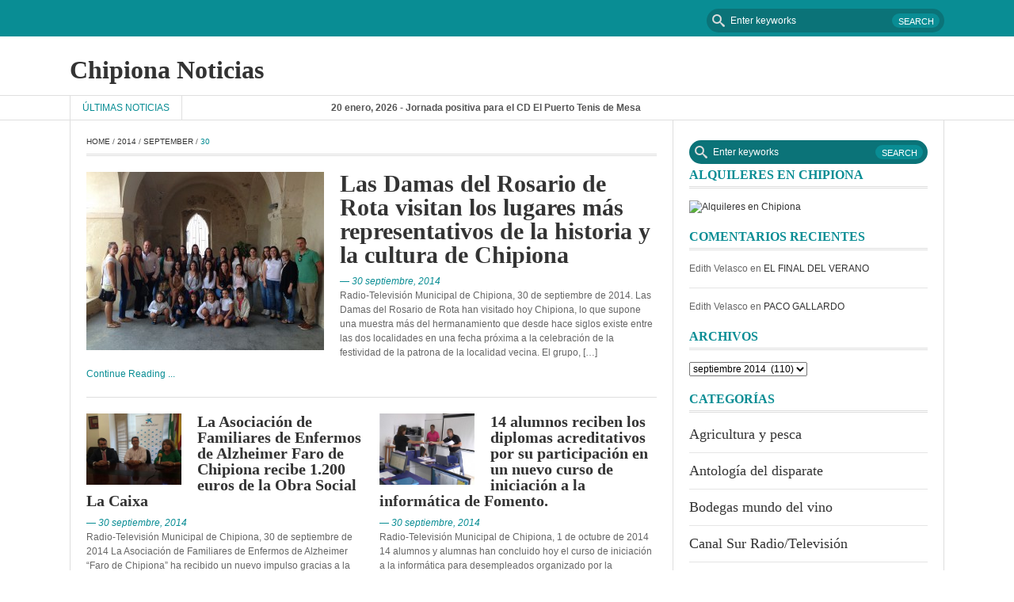

--- FILE ---
content_type: text/html; charset=UTF-8
request_url: https://www.chipionanoticias.com/2014/09/30/
body_size: 13712
content:

<!DOCTYPE html>
<html lang="es">
<head>
    <meta charset="UTF-8">
    <meta name="viewport" content="width=device-width, initial-scale=1.0">
    <link rel="profile" href="http://gmpg.org/xfn/11">
    <link rel="pingback" href="https://www.chipionanoticias.com/xmlrpc.php">
    <!-- Le HTML5 shim, for IE6-8 support of HTML5 elements -->

    <!--[if lt IE 9]>
    <script src="https://www.chipionanoticias.com/wp-content/themes/fastnews-light/js/html5shiv.js"></script>
    <script src="https://www.chipionanoticias.com/wp-content/themes/fastnews-light/js/respond.min.js"></script>
    <script src="https://www.chipionanoticias.com/wp-content/themes/fastnews-light/js/css3-mediaqueries.js"></script>
    <script src="https://www.chipionanoticias.com/wp-content/themes/fastnews-light/js/PIE_IE678.js"></script>
    <![endif]-->

    <title>30 septiembre, 2014 &#8211; Chipiona Noticias</title>
<meta name='robots' content='max-image-preview:large' />
<link rel='dns-prefetch' href='//secure.gravatar.com' />
<link rel='dns-prefetch' href='//ajax.googleapis.com' />
<link rel='dns-prefetch' href='//s.w.org' />
<link rel="alternate" type="application/rss+xml" title="Chipiona Noticias &raquo; Feed" href="https://www.chipionanoticias.com/feed/" />
<link rel="alternate" type="application/rss+xml" title="Chipiona Noticias &raquo; Feed de los comentarios" href="https://www.chipionanoticias.com/comments/feed/" />
<script type="text/javascript">
window._wpemojiSettings = {"baseUrl":"https:\/\/s.w.org\/images\/core\/emoji\/14.0.0\/72x72\/","ext":".png","svgUrl":"https:\/\/s.w.org\/images\/core\/emoji\/14.0.0\/svg\/","svgExt":".svg","source":{"concatemoji":"https:\/\/www.chipionanoticias.com\/wp-includes\/js\/wp-emoji-release.min.js?ver=6.0.11"}};
/*! This file is auto-generated */
!function(e,a,t){var n,r,o,i=a.createElement("canvas"),p=i.getContext&&i.getContext("2d");function s(e,t){var a=String.fromCharCode,e=(p.clearRect(0,0,i.width,i.height),p.fillText(a.apply(this,e),0,0),i.toDataURL());return p.clearRect(0,0,i.width,i.height),p.fillText(a.apply(this,t),0,0),e===i.toDataURL()}function c(e){var t=a.createElement("script");t.src=e,t.defer=t.type="text/javascript",a.getElementsByTagName("head")[0].appendChild(t)}for(o=Array("flag","emoji"),t.supports={everything:!0,everythingExceptFlag:!0},r=0;r<o.length;r++)t.supports[o[r]]=function(e){if(!p||!p.fillText)return!1;switch(p.textBaseline="top",p.font="600 32px Arial",e){case"flag":return s([127987,65039,8205,9895,65039],[127987,65039,8203,9895,65039])?!1:!s([55356,56826,55356,56819],[55356,56826,8203,55356,56819])&&!s([55356,57332,56128,56423,56128,56418,56128,56421,56128,56430,56128,56423,56128,56447],[55356,57332,8203,56128,56423,8203,56128,56418,8203,56128,56421,8203,56128,56430,8203,56128,56423,8203,56128,56447]);case"emoji":return!s([129777,127995,8205,129778,127999],[129777,127995,8203,129778,127999])}return!1}(o[r]),t.supports.everything=t.supports.everything&&t.supports[o[r]],"flag"!==o[r]&&(t.supports.everythingExceptFlag=t.supports.everythingExceptFlag&&t.supports[o[r]]);t.supports.everythingExceptFlag=t.supports.everythingExceptFlag&&!t.supports.flag,t.DOMReady=!1,t.readyCallback=function(){t.DOMReady=!0},t.supports.everything||(n=function(){t.readyCallback()},a.addEventListener?(a.addEventListener("DOMContentLoaded",n,!1),e.addEventListener("load",n,!1)):(e.attachEvent("onload",n),a.attachEvent("onreadystatechange",function(){"complete"===a.readyState&&t.readyCallback()})),(e=t.source||{}).concatemoji?c(e.concatemoji):e.wpemoji&&e.twemoji&&(c(e.twemoji),c(e.wpemoji)))}(window,document,window._wpemojiSettings);
</script>
<style type="text/css">
img.wp-smiley,
img.emoji {
	display: inline !important;
	border: none !important;
	box-shadow: none !important;
	height: 1em !important;
	width: 1em !important;
	margin: 0 0.07em !important;
	vertical-align: -0.1em !important;
	background: none !important;
	padding: 0 !important;
}
</style>
	<link rel='stylesheet' id='wp-block-library-css'  href='https://www.chipionanoticias.com/wp-includes/css/dist/block-library/style.min.css?ver=6.0.11' type='text/css' media='all' />
<style id='wp-block-library-inline-css' type='text/css'>
.has-text-align-justify{text-align:justify;}
</style>
<link rel='stylesheet' id='mediaelement-css'  href='https://www.chipionanoticias.com/wp-includes/js/mediaelement/mediaelementplayer-legacy.min.css?ver=4.2.16' type='text/css' media='all' />
<link rel='stylesheet' id='wp-mediaelement-css'  href='https://www.chipionanoticias.com/wp-includes/js/mediaelement/wp-mediaelement.min.css?ver=6.0.11' type='text/css' media='all' />
<style id='global-styles-inline-css' type='text/css'>
body{--wp--preset--color--black: #000000;--wp--preset--color--cyan-bluish-gray: #abb8c3;--wp--preset--color--white: #ffffff;--wp--preset--color--pale-pink: #f78da7;--wp--preset--color--vivid-red: #cf2e2e;--wp--preset--color--luminous-vivid-orange: #ff6900;--wp--preset--color--luminous-vivid-amber: #fcb900;--wp--preset--color--light-green-cyan: #7bdcb5;--wp--preset--color--vivid-green-cyan: #00d084;--wp--preset--color--pale-cyan-blue: #8ed1fc;--wp--preset--color--vivid-cyan-blue: #0693e3;--wp--preset--color--vivid-purple: #9b51e0;--wp--preset--gradient--vivid-cyan-blue-to-vivid-purple: linear-gradient(135deg,rgba(6,147,227,1) 0%,rgb(155,81,224) 100%);--wp--preset--gradient--light-green-cyan-to-vivid-green-cyan: linear-gradient(135deg,rgb(122,220,180) 0%,rgb(0,208,130) 100%);--wp--preset--gradient--luminous-vivid-amber-to-luminous-vivid-orange: linear-gradient(135deg,rgba(252,185,0,1) 0%,rgba(255,105,0,1) 100%);--wp--preset--gradient--luminous-vivid-orange-to-vivid-red: linear-gradient(135deg,rgba(255,105,0,1) 0%,rgb(207,46,46) 100%);--wp--preset--gradient--very-light-gray-to-cyan-bluish-gray: linear-gradient(135deg,rgb(238,238,238) 0%,rgb(169,184,195) 100%);--wp--preset--gradient--cool-to-warm-spectrum: linear-gradient(135deg,rgb(74,234,220) 0%,rgb(151,120,209) 20%,rgb(207,42,186) 40%,rgb(238,44,130) 60%,rgb(251,105,98) 80%,rgb(254,248,76) 100%);--wp--preset--gradient--blush-light-purple: linear-gradient(135deg,rgb(255,206,236) 0%,rgb(152,150,240) 100%);--wp--preset--gradient--blush-bordeaux: linear-gradient(135deg,rgb(254,205,165) 0%,rgb(254,45,45) 50%,rgb(107,0,62) 100%);--wp--preset--gradient--luminous-dusk: linear-gradient(135deg,rgb(255,203,112) 0%,rgb(199,81,192) 50%,rgb(65,88,208) 100%);--wp--preset--gradient--pale-ocean: linear-gradient(135deg,rgb(255,245,203) 0%,rgb(182,227,212) 50%,rgb(51,167,181) 100%);--wp--preset--gradient--electric-grass: linear-gradient(135deg,rgb(202,248,128) 0%,rgb(113,206,126) 100%);--wp--preset--gradient--midnight: linear-gradient(135deg,rgb(2,3,129) 0%,rgb(40,116,252) 100%);--wp--preset--duotone--dark-grayscale: url('#wp-duotone-dark-grayscale');--wp--preset--duotone--grayscale: url('#wp-duotone-grayscale');--wp--preset--duotone--purple-yellow: url('#wp-duotone-purple-yellow');--wp--preset--duotone--blue-red: url('#wp-duotone-blue-red');--wp--preset--duotone--midnight: url('#wp-duotone-midnight');--wp--preset--duotone--magenta-yellow: url('#wp-duotone-magenta-yellow');--wp--preset--duotone--purple-green: url('#wp-duotone-purple-green');--wp--preset--duotone--blue-orange: url('#wp-duotone-blue-orange');--wp--preset--font-size--small: 13px;--wp--preset--font-size--medium: 20px;--wp--preset--font-size--large: 36px;--wp--preset--font-size--x-large: 42px;}.has-black-color{color: var(--wp--preset--color--black) !important;}.has-cyan-bluish-gray-color{color: var(--wp--preset--color--cyan-bluish-gray) !important;}.has-white-color{color: var(--wp--preset--color--white) !important;}.has-pale-pink-color{color: var(--wp--preset--color--pale-pink) !important;}.has-vivid-red-color{color: var(--wp--preset--color--vivid-red) !important;}.has-luminous-vivid-orange-color{color: var(--wp--preset--color--luminous-vivid-orange) !important;}.has-luminous-vivid-amber-color{color: var(--wp--preset--color--luminous-vivid-amber) !important;}.has-light-green-cyan-color{color: var(--wp--preset--color--light-green-cyan) !important;}.has-vivid-green-cyan-color{color: var(--wp--preset--color--vivid-green-cyan) !important;}.has-pale-cyan-blue-color{color: var(--wp--preset--color--pale-cyan-blue) !important;}.has-vivid-cyan-blue-color{color: var(--wp--preset--color--vivid-cyan-blue) !important;}.has-vivid-purple-color{color: var(--wp--preset--color--vivid-purple) !important;}.has-black-background-color{background-color: var(--wp--preset--color--black) !important;}.has-cyan-bluish-gray-background-color{background-color: var(--wp--preset--color--cyan-bluish-gray) !important;}.has-white-background-color{background-color: var(--wp--preset--color--white) !important;}.has-pale-pink-background-color{background-color: var(--wp--preset--color--pale-pink) !important;}.has-vivid-red-background-color{background-color: var(--wp--preset--color--vivid-red) !important;}.has-luminous-vivid-orange-background-color{background-color: var(--wp--preset--color--luminous-vivid-orange) !important;}.has-luminous-vivid-amber-background-color{background-color: var(--wp--preset--color--luminous-vivid-amber) !important;}.has-light-green-cyan-background-color{background-color: var(--wp--preset--color--light-green-cyan) !important;}.has-vivid-green-cyan-background-color{background-color: var(--wp--preset--color--vivid-green-cyan) !important;}.has-pale-cyan-blue-background-color{background-color: var(--wp--preset--color--pale-cyan-blue) !important;}.has-vivid-cyan-blue-background-color{background-color: var(--wp--preset--color--vivid-cyan-blue) !important;}.has-vivid-purple-background-color{background-color: var(--wp--preset--color--vivid-purple) !important;}.has-black-border-color{border-color: var(--wp--preset--color--black) !important;}.has-cyan-bluish-gray-border-color{border-color: var(--wp--preset--color--cyan-bluish-gray) !important;}.has-white-border-color{border-color: var(--wp--preset--color--white) !important;}.has-pale-pink-border-color{border-color: var(--wp--preset--color--pale-pink) !important;}.has-vivid-red-border-color{border-color: var(--wp--preset--color--vivid-red) !important;}.has-luminous-vivid-orange-border-color{border-color: var(--wp--preset--color--luminous-vivid-orange) !important;}.has-luminous-vivid-amber-border-color{border-color: var(--wp--preset--color--luminous-vivid-amber) !important;}.has-light-green-cyan-border-color{border-color: var(--wp--preset--color--light-green-cyan) !important;}.has-vivid-green-cyan-border-color{border-color: var(--wp--preset--color--vivid-green-cyan) !important;}.has-pale-cyan-blue-border-color{border-color: var(--wp--preset--color--pale-cyan-blue) !important;}.has-vivid-cyan-blue-border-color{border-color: var(--wp--preset--color--vivid-cyan-blue) !important;}.has-vivid-purple-border-color{border-color: var(--wp--preset--color--vivid-purple) !important;}.has-vivid-cyan-blue-to-vivid-purple-gradient-background{background: var(--wp--preset--gradient--vivid-cyan-blue-to-vivid-purple) !important;}.has-light-green-cyan-to-vivid-green-cyan-gradient-background{background: var(--wp--preset--gradient--light-green-cyan-to-vivid-green-cyan) !important;}.has-luminous-vivid-amber-to-luminous-vivid-orange-gradient-background{background: var(--wp--preset--gradient--luminous-vivid-amber-to-luminous-vivid-orange) !important;}.has-luminous-vivid-orange-to-vivid-red-gradient-background{background: var(--wp--preset--gradient--luminous-vivid-orange-to-vivid-red) !important;}.has-very-light-gray-to-cyan-bluish-gray-gradient-background{background: var(--wp--preset--gradient--very-light-gray-to-cyan-bluish-gray) !important;}.has-cool-to-warm-spectrum-gradient-background{background: var(--wp--preset--gradient--cool-to-warm-spectrum) !important;}.has-blush-light-purple-gradient-background{background: var(--wp--preset--gradient--blush-light-purple) !important;}.has-blush-bordeaux-gradient-background{background: var(--wp--preset--gradient--blush-bordeaux) !important;}.has-luminous-dusk-gradient-background{background: var(--wp--preset--gradient--luminous-dusk) !important;}.has-pale-ocean-gradient-background{background: var(--wp--preset--gradient--pale-ocean) !important;}.has-electric-grass-gradient-background{background: var(--wp--preset--gradient--electric-grass) !important;}.has-midnight-gradient-background{background: var(--wp--preset--gradient--midnight) !important;}.has-small-font-size{font-size: var(--wp--preset--font-size--small) !important;}.has-medium-font-size{font-size: var(--wp--preset--font-size--medium) !important;}.has-large-font-size{font-size: var(--wp--preset--font-size--large) !important;}.has-x-large-font-size{font-size: var(--wp--preset--font-size--x-large) !important;}
</style>
<link rel='stylesheet' id='kopa-bootstrap-css'  href='https://www.chipionanoticias.com/wp-content/themes/fastnews-light/css/bootstrap.css' type='text/css' media='screen' />
<link rel='stylesheet' id='kopa-fontawesome-css'  href='https://www.chipionanoticias.com/wp-content/themes/fastnews-light/css/font-awesome.css' type='text/css' media='all' />
<link rel='stylesheet' id='kopa-superfish-css'  href='https://www.chipionanoticias.com/wp-content/themes/fastnews-light/css/superfish.css' type='text/css' media='screen' />
<link rel='stylesheet' id='kopa-flexlisder-css'  href='https://www.chipionanoticias.com/wp-content/themes/fastnews-light/css/flexslider.css' type='text/css' media='screen' />
<link rel='stylesheet' id='kopa-prettyPhoto-css'  href='https://www.chipionanoticias.com/wp-content/themes/fastnews-light/css/prettyPhoto.css' type='text/css' media='screen' />
<link rel='stylesheet' id='kopa-style-css'  href='https://www.chipionanoticias.com/wp-content/themes/fastnews-light/style.css' type='text/css' media='all' />
<link rel='stylesheet' id='kopa-responsive-css'  href='https://www.chipionanoticias.com/wp-content/themes/fastnews-light/css/responsive.css' type='text/css' media='all' />
<link rel='stylesheet' id='taxopress-frontend-css-css'  href='https://www.chipionanoticias.com/wp-content/plugins/simple-tags/assets/frontend/css/frontend.css?ver=3.31.0' type='text/css' media='all' />
<link rel='stylesheet' id='jetpack_css-css'  href='https://www.chipionanoticias.com/wp-content/plugins/jetpack/css/jetpack.css?ver=12.0.2' type='text/css' media='all' />
<script type='text/javascript' id='jquery-core-js-extra'>
/* <![CDATA[ */
var kopa_front_variable = {"ajax":{"url":"https:\/\/www.chipionanoticias.com\/wp-admin\/admin-ajax.php"},"template":{"post_id":0}};
/* ]]> */
</script>
<script type='text/javascript' src='https://www.chipionanoticias.com/wp-includes/js/jquery/jquery.min.js?ver=3.6.0' id='jquery-core-js'></script>
<script type='text/javascript' src='https://www.chipionanoticias.com/wp-includes/js/jquery/jquery-migrate.min.js?ver=3.3.2' id='jquery-migrate-js'></script>
<script type='text/javascript' src='https://www.chipionanoticias.com/wp-content/plugins/simple-tags/assets/frontend/js/frontend.js?ver=3.31.0' id='taxopress-frontend-js-js'></script>
<link rel="https://api.w.org/" href="https://www.chipionanoticias.com/wp-json/" /><link rel="EditURI" type="application/rsd+xml" title="RSD" href="https://www.chipionanoticias.com/xmlrpc.php?rsd" />
<link rel="wlwmanifest" type="application/wlwmanifest+xml" href="https://www.chipionanoticias.com/wp-includes/wlwmanifest.xml" /> 

<style type="text/css">.recentcomments a{display:inline !important;padding:0 !important;margin:0 !important;}</style>
<!-- Jetpack Open Graph Tags -->
<meta property="og:type" content="website" />
<meta property="og:title" content="30 septiembre, 2014 &#8211; Chipiona Noticias" />
<meta property="og:site_name" content="Chipiona Noticias" />
<meta property="og:image" content="https://s0.wp.com/i/blank.jpg" />
<meta property="og:image:alt" content="" />
<meta property="og:locale" content="es_ES" />

<!-- End Jetpack Open Graph Tags -->
</head>

<body class="archive date sub-page kp-layout-blog kp-categories-1">

<div class="kp-page-header">
    <div id="header-top">
        <div class="wrapper clearfix">
            <nav id="main-nav" class="pull-left">
                            </nav>
            <!-- main-nav -->

            <div class="search-box pull-right clearfix">
    <form action="https://www.chipionanoticias.com/" class="search-form clearfix" method="get">
        <input type="search" onblur="if (this.value == '')
                    this.value = this.defaultValue;" onfocus="if (this.value == this.defaultValue)
                                this.value = '';" value="Enter keyworks"  name="s" class="search-text">
        <input type="submit" value="Search" class="search-submit">
    </form>
</div>
<!--search-box-->        </div>
        <!-- wrapper -->
    </div>
    <!-- header-top -->
    <div id="header-middle">
        <div class="wrapper clearfix">
            <div class="logo-image pull-left">
                                                            <div class="site-title"><a href="https://www.chipionanoticias.com/">Chipiona Noticias</a></div>
                                    
            </div>
                    </div>
        <!-- wrapper -->
    </div>
    <!-- header-middle -->
    <div id="header-bottom">
        <div class="wrapper clearfix">
            <div class="kp-headline-wrapper pull-left">
                
<span class="kp-headline-title">Últimas noticias</span>
<div class="kp-headline clearfix">
    <dl class="ticker-1 clearfix">
                <dd><a href="https://www.chipionanoticias.com/2026/01/20/jornada-positiva-para-el-cd-el-puerto-tenis-de-mesa/" title="Jornada positiva para el CD El Puerto Tenis de Mesa">20 enero, 2026 - Jornada positiva para el CD El Puerto Tenis de Mesa</a></dd>
                <dd><a href="https://www.chipionanoticias.com/2026/01/20/manana-se-celebra-en-chipiona-la-primera-mesa-tecnica-contra-el-acoso-escolar/" title="Mañana se celebra en Chipiona la primera mesa técnica contra el acoso escolar">20 enero, 2026 - Mañana se celebra en Chipiona la primera mesa técnica contra el acoso escolar</a></dd>
                <dd><a href="https://www.chipionanoticias.com/2026/01/20/la-seccion-de-educacion-permanente-de-adultos-miguel-espinosa-pau-de-chipiona-organiza-actividades-con-motivo-de-la-semana-por-la-paz/" title="La Sección de Educación Permanente de Adultos Miguel Espinosa Pau de Chipiona organiza actividades con motivo de la Semana por la Paz">20 enero, 2026 - La Sección de Educación Permanente de Adultos Miguel Espinosa Pau de Chipiona organiza actividades con motivo de la Semana por la Paz</a></dd>
                <dd><a href="https://www.chipionanoticias.com/2026/01/19/chipiona-guarda-un-minuto-de-silencio-por-las-victimas-y-personas-heridas-en-el-accidente-ferroviario-de-adamuz/" title="Chipiona guarda un minuto de silencio por las víctimas y personas heridas en el accidente ferroviario de Adamuz">19 enero, 2026 - Chipiona guarda un minuto de silencio por las víctimas y personas heridas en el accidente ferroviario de Adamuz</a></dd>
                <dd><a href="https://www.chipionanoticias.com/2026/01/19/el-ayuntamiento-de-chipiona-entrego-los-premios-ciudad-de-chipiona-2025/" title="El Ayuntamiento de Chipiona entregó los premios Ciudad de Chipiona 2025">19 enero, 2026 - El Ayuntamiento de Chipiona entregó los premios Ciudad de Chipiona 2025</a></dd>
                <dd><a href="https://www.chipionanoticias.com/2026/01/19/comienza-la-poda-de-naranjos-en-las-via-y-espacios-publicos-de-chipiona/" title="Comienza la poda de naranjos en las vía y espacios públicos de Chipiona">19 enero, 2026 - Comienza la poda de naranjos en las vía y espacios públicos de Chipiona</a></dd>
                <dd><a href="https://www.chipionanoticias.com/2026/01/19/a-flota-chipionera-secunda-el-paron-convocado-para-hoy-por-la-federacion-andaluza-de-cofradias/" title="La flota chipionera secunda el parón convocado para hoy por la Federación Andaluza de Cofradías">19 enero, 2026 - La flota chipionera secunda el parón convocado para hoy por la Federación Andaluza de Cofradías</a></dd>
                <dd><a href="https://www.chipionanoticias.com/2026/01/17/solemne-quinario-en-honor-de-nuestro-padre-jesus-cautivo-y-maria-santisima-de-los-dolores-de-chipiona/" title="Solemne Quinario en Honor de Nuestro Padre Jesús Cautivo y María Santísima de los Dolores de Chipiona">17 enero, 2026 - Solemne Quinario en Honor de Nuestro Padre Jesús Cautivo y María Santísima de los Dolores de Chipiona</a></dd>
                <dd><a href="https://www.chipionanoticias.com/2026/01/17/en-este-2026-se-cumplen-20-anos-de-la-muerte-de-rocio-jurado-y-marina-bernal-lo-recuerda-con-su-libro-20-anos-contigo/" title="En este 2026 se cumplen 20 años de la muerte de Rocio Jurado y Marina Bernal lo recuerda con su libro 20 años contigo.">17 enero, 2026 - En este 2026 se cumplen 20 años de la muerte de Rocio Jurado y Marina Bernal lo recuerda con su libro 20 años contigo.</a></dd>
                <dd><a href="https://www.chipionanoticias.com/2026/01/17/inaugurada-la-exposicion-el-monasterio-de-regla-un-legado-de-historia-por-descubrir/" title="Inaugurada la exposición ‘El Monasterio de Regla. Un legado de historia por descubrir’">17 enero, 2026 - Inaugurada la exposición ‘El Monasterio de Regla. Un legado de historia por descubrir’</a></dd>
            </dl>
</div>
<!--ticker-1-->

            </div>
            <!-- kp-headline-wrapper -->
        </div>
        <!-- wrapper -->
    </div>
    <!-- header-bottom -->
</div>
<!-- kp-page-header -->

<div id="main-content" class="clearfix">
<div class="wrapper">

    <div class="main-col">

        
    <div class="breadcrumb clearfix"><a href="https://www.chipionanoticias.com/">Home</a>&nbsp;/&nbsp;<a href="https://www.chipionanoticias.com/2014/">2014</a>&nbsp;/&nbsp;<a href="https://www.chipionanoticias.com/2014/09/">September</a>&nbsp;/&nbsp;<span class="current-page">30</span></div>
        <div class="widget-area-1">

            

                    <div class="latest-entry-item">
                                <article id="post-4906" class="entry-item clearfix post-4906 post type-post status-publish format-standard has-post-thumbnail hentry category-provincia tag-carnaval tag-chipiona tag-davinia-valdes tag-pa tag-rota tag-television-municipal-de-chipiona tag-turismo">
                                            <div class="entry-thumb">
                            <a href="https://www.chipionanoticias.com/2014/09/30/las-damas-del-rosario-de-rota-visitan-los-lugares-mas-representativos-de-la-historia-y-la-cultura-de-chipiona/">
                                <img src="https://www.chipionanoticias.com/wp-content/uploads/2014/09/la_foto-11-300x225.jpg" class="attachment-medium size-medium wp-post-image" alt="" srcset="https://www.chipionanoticias.com/wp-content/uploads/2014/09/la_foto-11-300x225.jpg 300w, https://www.chipionanoticias.com/wp-content/uploads/2014/09/la_foto-11-1024x768.jpg 1024w" sizes="(max-width: 300px) 100vw, 300px" />                            </a>
                                                    </div>
                        <!-- entry-thumb -->
                                        <!-- entry-thumb -->
                    <div class="entry-content">
                        <header>
                                                        <h4 class="entry-title"><a href="https://www.chipionanoticias.com/2014/09/30/las-damas-del-rosario-de-rota-visitan-los-lugares-mas-representativos-de-la-historia-y-la-cultura-de-chipiona/">Las Damas del Rosario de Rota visitan los lugares más representativos de la historia y la cultura de Chipiona</a></h4>
                                                            <span class="entry-date"><a href="https://www.chipionanoticias.com/2014/09/30/las-damas-del-rosario-de-rota-visitan-los-lugares-mas-representativos-de-la-historia-y-la-cultura-de-chipiona/">&mdash; 30 septiembre, 2014</a></span>
                                                    </header>
                        <p>Radio-Televisión Municipal de Chipiona, 30 de septiembre de 2014. Las Damas del Rosario de Rota han visitado hoy Chipiona, lo que supone una muestra más del hermanamiento que desde hace siglos existe entre las dos localidades en una fecha próxima a la celebración de la festividad de la patrona de la localidad vecina. El grupo, [&hellip;]</p>
                                                    <a href="https://www.chipionanoticias.com/2014/09/30/las-damas-del-rosario-de-rota-visitan-los-lugares-mas-representativos-de-la-historia-y-la-cultura-de-chipiona/" class="more-link">Continue Reading ...</a>
                                            </div>
                    <!-- entry-content -->
                </article>
                <!-- entry-item -->
            </div>
            <!-- latest-entry-item-->
        
    
        
    
        
    
        
    
        
    
        
    
        
    
        
    
        
    
        
    <ul class="entry-list l-entry-list clearfix">
        
    
                    <li class="element">
                                <article id="post-4905" class="entry-item clearfix post-4905 post type-post status-publish format-standard has-post-thumbnail hentry category-provincia tag-alzheimer tag-antonio-pena tag-ayuntamiento-de-chipiona tag-chipiona tag-faro-de-chipiona tag-iu tag-la-caixa tag-pa tag-television-municipal-de-chipiona">
                                            <div class="entry-thumb">
                            <a href="https://www.chipionanoticias.com/2014/09/30/la-asociacion-de-familiares-de-enfermos-de-alzheimer-faro-de-chipiona-recibe-1-200-euros-de-la-obra-social-la-caixa/">
                                <img src="https://www.chipionanoticias.com/wp-content/uploads/2014/09/caixxa-300x225.jpg" class="attachment-medium size-medium wp-post-image" alt="" loading="lazy" srcset="https://www.chipionanoticias.com/wp-content/uploads/2014/09/caixxa-300x225.jpg 300w, https://www.chipionanoticias.com/wp-content/uploads/2014/09/caixxa-1024x768.jpg 1024w, https://www.chipionanoticias.com/wp-content/uploads/2014/09/caixxa.jpg 1032w" sizes="(max-width: 300px) 100vw, 300px" />                            </a>
                                                    </div>
                        <!-- entry-thumb -->
                                        <div class="entry-content">
                        <header>
                                                        <h4 class="entry-title"><a href="https://www.chipionanoticias.com/2014/09/30/la-asociacion-de-familiares-de-enfermos-de-alzheimer-faro-de-chipiona-recibe-1-200-euros-de-la-obra-social-la-caixa/">La Asociación de Familiares de Enfermos de Alzheimer Faro de Chipiona recibe 1.200 euros de la Obra Social La Caixa</a></h4>
                                                            <span class="entry-date"><a href="https://www.chipionanoticias.com/2014/09/30/la-asociacion-de-familiares-de-enfermos-de-alzheimer-faro-de-chipiona-recibe-1-200-euros-de-la-obra-social-la-caixa/">&mdash; 30 septiembre, 2014</a></span>
                                                    </header>
                        <p>Radio-Televisión Municipal de Chipiona, 30 de septiembre de 2014 La Asociación de Familiares de Enfermos de Alzheimer “Faro de Chipiona” ha recibido un nuevo impulso gracias a la aportación de 1.200 euros que realizará la obra social de La Caixa a su proyecto social gracias a las gestiones realizadas por el Ayuntamiento de Chipiona. Desde [&hellip;]</p>
                                                <a href="https://www.chipionanoticias.com/2014/09/30/la-asociacion-de-familiares-de-enfermos-de-alzheimer-faro-de-chipiona-recibe-1-200-euros-de-la-obra-social-la-caixa/" class="more-link">Continue Reading ...</a>
                                            </div>
                    <!-- entry-content -->
                </article>
                <!-- entry-item -->
            </li>
        
    
        
    
                    <li class="element">
                                <article id="post-4903" class="entry-item clearfix post-4903 post type-post status-publish format-standard has-post-thumbnail hentry category-deportes tag-bicicleta tag-cans tag-carnaval tag-chipiona tag-deporte tag-pa tag-policia-local tag-television-municipal-de-chipiona tag-trafico">
                                            <div class="entry-thumb">
                            <a href="https://www.chipionanoticias.com/2014/09/30/el-12-de-octubre-se-celebra-el-dia-de-la-bicicleta-2014-incluido-en-el-programa-especial-de-deporte-en-familia/">
                                <img src="https://www.chipionanoticias.com/wp-content/uploads/2014/09/dia_bicicleta-300x225.jpg" class="attachment-medium size-medium wp-post-image" alt="" loading="lazy" srcset="https://www.chipionanoticias.com/wp-content/uploads/2014/09/dia_bicicleta-300x225.jpg 300w, https://www.chipionanoticias.com/wp-content/uploads/2014/09/dia_bicicleta.jpg 768w" sizes="(max-width: 300px) 100vw, 300px" />                            </a>
                                                    </div>
                        <!-- entry-thumb -->
                                        <div class="entry-content">
                        <header>
                                                        <h4 class="entry-title"><a href="https://www.chipionanoticias.com/2014/09/30/el-12-de-octubre-se-celebra-el-dia-de-la-bicicleta-2014-incluido-en-el-programa-especial-de-deporte-en-familia/">El 12 de octubre se celebra el Día de la Bicicleta 2014 incluido en el programa especial de deporte en familia</a></h4>
                                                            <span class="entry-date"><a href="https://www.chipionanoticias.com/2014/09/30/el-12-de-octubre-se-celebra-el-dia-de-la-bicicleta-2014-incluido-en-el-programa-especial-de-deporte-en-familia/">&mdash; 30 septiembre, 2014</a></span>
                                                    </header>
                        <p>Radio-Televisión Municipal de Chipiona, 30 de septiembre de 2014 Chipiona ya se prepara para vivir a lo grande una nueva edición del Día de la Bicicleta. No puede ser de otro modo, en una localidad que es una de la provincia con mayor porcentaje de vehículos de este tipo por habitante, seguramente gracias a las [&hellip;]</p>
                                                <a href="https://www.chipionanoticias.com/2014/09/30/el-12-de-octubre-se-celebra-el-dia-de-la-bicicleta-2014-incluido-en-el-programa-especial-de-deporte-en-familia/" class="more-link">Continue Reading ...</a>
                                            </div>
                    <!-- entry-content -->
                </article>
                <!-- entry-item -->
            </li>
        
    
        
    
                    <li class="element">
                                <article id="post-4901" class="entry-item clearfix post-4901 post type-post status-publish format-standard has-post-thumbnail hentry category-deportes tag-afa tag-antonio-pena tag-chipiona tag-deporte tag-pa tag-turismo">
                                            <div class="entry-thumb">
                            <a href="https://www.chipionanoticias.com/2014/09/30/chipiona-y-sus-regatistas-pasan-con-nota-la-prueba-del-campeonato-de-espana-de-catamaran/">
                                <img src="https://www.chipionanoticias.com/wp-content/uploads/2014/09/catamaran-300x225.jpg" class="attachment-medium size-medium wp-post-image" alt="" loading="lazy" srcset="https://www.chipionanoticias.com/wp-content/uploads/2014/09/catamaran-300x225.jpg 300w, https://www.chipionanoticias.com/wp-content/uploads/2014/09/catamaran-1024x768.jpg 1024w, https://www.chipionanoticias.com/wp-content/uploads/2014/09/catamaran.jpg 2048w" sizes="(max-width: 300px) 100vw, 300px" />                            </a>
                                                    </div>
                        <!-- entry-thumb -->
                                        <div class="entry-content">
                        <header>
                                                        <h4 class="entry-title"><a href="https://www.chipionanoticias.com/2014/09/30/chipiona-y-sus-regatistas-pasan-con-nota-la-prueba-del-campeonato-de-espana-de-catamaran/">Chipiona y sus regatistas pasan con nota la prueba del Campeonato de España de Catamarán</a></h4>
                                                            <span class="entry-date"><a href="https://www.chipionanoticias.com/2014/09/30/chipiona-y-sus-regatistas-pasan-con-nota-la-prueba-del-campeonato-de-espana-de-catamaran/">&mdash; 30 septiembre, 2014</a></span>
                                                    </header>
                        <p>Chipiona, 29 de septiembre de 2014. Chipiona y el Club de Actividades Náuticas han dejado constancia de su capacidad organizativa con el Campeonato de España de Catamarán celebrado del 25 al 28 de septiembre. Si a eso se suma el gran éxito deportivo que supone la victoria del local Santiago Nieto y el magnífico nivel [&hellip;]</p>
                                                <a href="https://www.chipionanoticias.com/2014/09/30/chipiona-y-sus-regatistas-pasan-con-nota-la-prueba-del-campeonato-de-espana-de-catamaran/" class="more-link">Continue Reading ...</a>
                                            </div>
                    <!-- entry-content -->
                </article>
                <!-- entry-item -->
            </li>
        
    
        
    
                    <li class="element">
                                <article id="post-4899" class="entry-item clearfix post-4899 post type-post status-publish format-standard has-post-thumbnail hentry category-medio-ambiente tag-cans tag-izquierda-unida tag-pa tag-pp">
                                            <div class="entry-thumb">
                            <a href="https://www.chipionanoticias.com/2014/09/30/izquierda-unida-rechaza-la-forma-de-actuar-del-delegado-de-medio-ambiente-en-la-sustitucion-de-la-pasarela-de-madera/">
                                <img src="https://www.chipionanoticias.com/wp-content/uploads/2014/09/IU_pasarelas-300x199.jpg" class="attachment-medium size-medium wp-post-image" alt="" loading="lazy" srcset="https://www.chipionanoticias.com/wp-content/uploads/2014/09/IU_pasarelas-300x199.jpg 300w, https://www.chipionanoticias.com/wp-content/uploads/2014/09/IU_pasarelas.jpg 960w" sizes="(max-width: 300px) 100vw, 300px" />                            </a>
                                                    </div>
                        <!-- entry-thumb -->
                                        <div class="entry-content">
                        <header>
                                                        <h4 class="entry-title"><a href="https://www.chipionanoticias.com/2014/09/30/izquierda-unida-rechaza-la-forma-de-actuar-del-delegado-de-medio-ambiente-en-la-sustitucion-de-la-pasarela-de-madera/">Izquierda Unida rechaza la forma de actuar del delegado de medio ambiente en la sustitución de la pasarela de madera.</a></h4>
                                                            <span class="entry-date"><a href="https://www.chipionanoticias.com/2014/09/30/izquierda-unida-rechaza-la-forma-de-actuar-del-delegado-de-medio-ambiente-en-la-sustitucion-de-la-pasarela-de-madera/">&mdash; 30 septiembre, 2014</a></span>
                                                    </header>
                        <p>La utilización de la retroexcavadora de gran tamaño han provocado el movimiento de tierras que previamente el grupo ecologista CANS pretendía evitar. La utilización de retroexcavadoras de grandes dimensiones para la sustitución de las pasarelas de maderas ha provocado mucho más movimiento de tierra del esperado, eliminando una franja de vegetación adyacente a la pasarela [&hellip;]</p>
                                                <a href="https://www.chipionanoticias.com/2014/09/30/izquierda-unida-rechaza-la-forma-de-actuar-del-delegado-de-medio-ambiente-en-la-sustitucion-de-la-pasarela-de-madera/" class="more-link">Continue Reading ...</a>
                                            </div>
                    <!-- entry-content -->
                </article>
                <!-- entry-item -->
            </li>
        
    
        
    
                    <li class="element">
                                <article id="post-4897" class="entry-item clearfix post-4897 post type-post status-publish format-standard has-post-thumbnail hentry category-provincia tag-iu tag-pa">
                                            <div class="entry-thumb">
                            <a href="https://www.chipionanoticias.com/2014/09/30/estaba-en-el-guion/">
                                <img src="https://www.chipionanoticias.com/wp-content/uploads/2014/09/ANUNCIO_DE_CAPITULOS_ESTABA_EN_EL_GUION-300x225.jpg" class="attachment-medium size-medium wp-post-image" alt="" loading="lazy" srcset="https://www.chipionanoticias.com/wp-content/uploads/2014/09/ANUNCIO_DE_CAPITULOS_ESTABA_EN_EL_GUION-300x225.jpg 300w, https://www.chipionanoticias.com/wp-content/uploads/2014/09/ANUNCIO_DE_CAPITULOS_ESTABA_EN_EL_GUION.jpg 1024w" sizes="(max-width: 300px) 100vw, 300px" />                            </a>
                                                    </div>
                        <!-- entry-thumb -->
                                        <div class="entry-content">
                        <header>
                                                        <h4 class="entry-title"><a href="https://www.chipionanoticias.com/2014/09/30/estaba-en-el-guion/">ESTABA EN EL GUIÓN</a></h4>
                                                            <span class="entry-date"><a href="https://www.chipionanoticias.com/2014/09/30/estaba-en-el-guion/">&mdash; 30 septiembre, 2014</a></span>
                                                    </header>
                        <p>Cuando a Raphael le insinúan por primera vez la posibilidad del trasplante de hígado, se niega en redondo con una frase que va a repetir sucesivamente siempre que alguien se lo proponga como necesidad acuciante: -Eso no está en mi guión. Yo creo que cualquiera comprende la reacción que solía tener Raphael, porque los seres [&hellip;]</p>
                                                <a href="https://www.chipionanoticias.com/2014/09/30/estaba-en-el-guion/" class="more-link">Continue Reading ...</a>
                                            </div>
                    <!-- entry-content -->
                </article>
                <!-- entry-item -->
            </li>
        
    </ul> <!-- l-entry-list --><ul class="entry-list r-entry-list clearfix">
        
    
        
    
                    <li class="element">
                                <article id="post-4904" class="entry-item clearfix post-4904 post type-post status-publish format-standard has-post-thumbnail hentry category-educacion tag-ayuntamiento-de-chipiona tag-cand tag-chipiona tag-pa tag-television-municipal-de-chipiona">
                                            <div class="entry-thumb">
                            <a href="https://www.chipionanoticias.com/2014/09/30/14-alumnos-reciben-los-diplomas-acreditativos-por-su-participacion-en-un-nuevo-curso-de-iniciacion-a-la-informatica-de-fomento/">
                                <img src="https://www.chipionanoticias.com/wp-content/uploads/2014/09/informatica_1-300x225.jpg" class="attachment-medium size-medium wp-post-image" alt="" loading="lazy" srcset="https://www.chipionanoticias.com/wp-content/uploads/2014/09/informatica_1-300x225.jpg 300w, https://www.chipionanoticias.com/wp-content/uploads/2014/09/informatica_1.jpg 768w" sizes="(max-width: 300px) 100vw, 300px" />                            </a>
                                                    </div>
                        <!-- entry-thumb -->
                                        <div class="entry-content">
                        <header>
                                                        <h4 class="entry-title"><a href="https://www.chipionanoticias.com/2014/09/30/14-alumnos-reciben-los-diplomas-acreditativos-por-su-participacion-en-un-nuevo-curso-de-iniciacion-a-la-informatica-de-fomento/">14 alumnos reciben los diplomas acreditativos por su participación  en un nuevo curso de iniciación a la informática de Fomento.</a></h4>
                                                            <span class="entry-date"><a href="https://www.chipionanoticias.com/2014/09/30/14-alumnos-reciben-los-diplomas-acreditativos-por-su-participacion-en-un-nuevo-curso-de-iniciacion-a-la-informatica-de-fomento/">&mdash; 30 septiembre, 2014</a></span>
                                                    </header>
                        <p>Radio-Televisión Municipal de Chipiona, 1 de octubre de 2014 14 alumnos y alumnas han concluido hoy el curso de iniciación a la informática para desempleados organizado por la delegación de Fomento Económico del Ayuntamiento de Chipiona. La acción formativa, que el Consistorio ha desarrollado con sus propios recursos y es impartida por personal municipal con [&hellip;]</p>
                                                    <a href="https://www.chipionanoticias.com/2014/09/30/14-alumnos-reciben-los-diplomas-acreditativos-por-su-participacion-en-un-nuevo-curso-de-iniciacion-a-la-informatica-de-fomento/" class="more-link">Continue Reading ...</a>
                                            </div>
                    <!-- entry-content -->
                </article>
                <!-- entry-item -->
            </li>
        
    
        
    
                    <li class="element">
                                <article id="post-4902" class="entry-item clearfix post-4902 post type-post status-publish format-standard has-post-thumbnail hentry category-provincia tag-chipiona tag-iu tag-pa">
                                            <div class="entry-thumb">
                            <a href="https://www.chipionanoticias.com/2014/09/30/radio-chipiona-emitira-un-espacio-de-la-onda-local-de-andalucia-que-pone-en-valor-la-solidaridad-y-la-cooperacion-desde-el-ambito-local/">
                                <img src="https://www.chipionanoticias.com/wp-content/uploads/2014/09/ema-2-300x225.jpg" class="attachment-medium size-medium wp-post-image" alt="" loading="lazy" srcset="https://www.chipionanoticias.com/wp-content/uploads/2014/09/ema-2-300x225.jpg 300w, https://www.chipionanoticias.com/wp-content/uploads/2014/09/ema-2.jpg 768w" sizes="(max-width: 300px) 100vw, 300px" />                            </a>
                                                    </div>
                        <!-- entry-thumb -->
                                        <div class="entry-content">
                        <header>
                                                        <h4 class="entry-title"><a href="https://www.chipionanoticias.com/2014/09/30/radio-chipiona-emitira-un-espacio-de-la-onda-local-de-andalucia-que-pone-en-valor-la-solidaridad-y-la-cooperacion-desde-el-ambito-local/">Radio Chipiona emitirá un espacio de la Onda Local de Andalucía que pone en valor la solidaridad y la cooperación desde el ámbito local</a></h4>
                                                            <span class="entry-date"><a href="https://www.chipionanoticias.com/2014/09/30/radio-chipiona-emitira-un-espacio-de-la-onda-local-de-andalucia-que-pone-en-valor-la-solidaridad-y-la-cooperacion-desde-el-ambito-local/">&mdash; 30 septiembre, 2014</a></span>
                                                    </header>
                        <p>Radio-Televisión Municipal de Chipiona, 30 de septiembre de 2014. Radio Chipiona emitirá desde ahora cada lunes el espacio Andalucía Solidaria. El espacio se ofrecerá a partir de las 9:30 horas dentro del espacio de información regional “De Este a Oeste. 1ª Edición” de la Onda Local de Andalucía. Esta iniciativa se realiza en colaboración con [&hellip;]</p>
                                                    <a href="https://www.chipionanoticias.com/2014/09/30/radio-chipiona-emitira-un-espacio-de-la-onda-local-de-andalucia-que-pone-en-valor-la-solidaridad-y-la-cooperacion-desde-el-ambito-local/" class="more-link">Continue Reading ...</a>
                                            </div>
                    <!-- entry-content -->
                </article>
                <!-- entry-item -->
            </li>
        
    
        
    
                    <li class="element">
                                <article id="post-4900" class="entry-item clearfix post-4900 post type-post status-publish format-standard has-post-thumbnail hentry category-provincia tag-chipiona tag-diputacion tag-iu tag-pa tag-rota">
                                            <div class="entry-thumb">
                            <a href="https://www.chipionanoticias.com/2014/09/30/chipiona-da-un-paso-mas-en-la-recogida-selectiva-con-la-instalacion-de-contenedores-de-madre-coraje-para-el-aceite-usado/">
                                <img src="https://www.chipionanoticias.com/wp-content/uploads/2014/09/aceite-300x223.jpg" class="attachment-medium size-medium wp-post-image" alt="" loading="lazy" srcset="https://www.chipionanoticias.com/wp-content/uploads/2014/09/aceite-300x223.jpg 300w, https://www.chipionanoticias.com/wp-content/uploads/2014/09/aceite.jpg 570w" sizes="(max-width: 300px) 100vw, 300px" />                            </a>
                                                    </div>
                        <!-- entry-thumb -->
                                        <div class="entry-content">
                        <header>
                                                        <h4 class="entry-title"><a href="https://www.chipionanoticias.com/2014/09/30/chipiona-da-un-paso-mas-en-la-recogida-selectiva-con-la-instalacion-de-contenedores-de-madre-coraje-para-el-aceite-usado/">Chipiona da un paso más en la recogida selectiva con la instalación de contenedores de Madre Coraje para el aceite usado</a></h4>
                                                            <span class="entry-date"><a href="https://www.chipionanoticias.com/2014/09/30/chipiona-da-un-paso-mas-en-la-recogida-selectiva-con-la-instalacion-de-contenedores-de-madre-coraje-para-el-aceite-usado/">&mdash; 30 septiembre, 2014</a></span>
                                                    </header>
                        <p>Chipiona, 29 de septiembre de 2014.- Chipiona da un paso más en la recogida selectiva de residuos lográndose el doble objetivo de facilitar la labor solidaria que desarrolla la ong Madre Coraje y, al mismo tiempo, mejorar la recogida selectiva de aceite vegetal usado. Desde la pasada semana ya están a disposición de todos los [&hellip;]</p>
                                                    <a href="https://www.chipionanoticias.com/2014/09/30/chipiona-da-un-paso-mas-en-la-recogida-selectiva-con-la-instalacion-de-contenedores-de-madre-coraje-para-el-aceite-usado/" class="more-link">Continue Reading ...</a>
                                            </div>
                    <!-- entry-content -->
                </article>
                <!-- entry-item -->
            </li>
        
    
        
    
                    <li class="element">
                                <article id="post-4898" class="entry-item clearfix post-4898 post type-post status-publish format-standard has-post-thumbnail hentry category-sociedad tag-iu tag-pa tag-pp">
                                            <div class="entry-thumb">
                            <a href="https://www.chipionanoticias.com/2014/09/30/lo-que-debe-ruiz-gallardon/">
                                <img src="https://www.chipionanoticias.com/wp-content/uploads/2014/09/ALBERTO_RUIZ_GALLARDON-300x166.jpg" class="attachment-medium size-medium wp-post-image" alt="" loading="lazy" srcset="https://www.chipionanoticias.com/wp-content/uploads/2014/09/ALBERTO_RUIZ_GALLARDON-300x166.jpg 300w, https://www.chipionanoticias.com/wp-content/uploads/2014/09/ALBERTO_RUIZ_GALLARDON.jpg 668w" sizes="(max-width: 300px) 100vw, 300px" />                            </a>
                                                    </div>
                        <!-- entry-thumb -->
                                        <div class="entry-content">
                        <header>
                                                        <h4 class="entry-title"><a href="https://www.chipionanoticias.com/2014/09/30/lo-que-debe-ruiz-gallardon/">LO QUE DEBE RUIZ GALLARDÓN</a></h4>
                                                            <span class="entry-date"><a href="https://www.chipionanoticias.com/2014/09/30/lo-que-debe-ruiz-gallardon/">&mdash; 30 septiembre, 2014</a></span>
                                                    </header>
                        <p>Despidiéndose en su última comparecencia tras presentar su dimisión, el que yo llamo con absoluta tranquilidad de conciencia Ministro de la Injusticia, Alberto Ruiz Gallardón, dijo que a partir de ahora iba a saldar cuentas pendientes con su familia, para estar más tiempo junto a los suyos. Él sabrá qué les debe. Pero desde luego [&hellip;]</p>
                                                    <a href="https://www.chipionanoticias.com/2014/09/30/lo-que-debe-ruiz-gallardon/" class="more-link">Continue Reading ...</a>
                                            </div>
                    <!-- entry-content -->
                </article>
                <!-- entry-item -->
            </li>
        
    
        
    </ul> <!-- r-entry-list --><div class="clear"></div>
<!-- pagination -->
<div class="pagination clearfix"><ul class='page-numbers'>
	<li><span aria-current="page" class="page-numbers current">1</span></li>
	<li><a class="page-numbers" href="https://www.chipionanoticias.com/2014/09/30/page/2/">2</a></li>
	<li><a class="next page-numbers" href="https://www.chipionanoticias.com/2014/09/30/page/2/">Next</a></li>
</ul>
</div>
        </div>
        <!-- widget-area-1 -->

    </div>
    <!-- main-col -->
        <div class="sidebar">

        <div id="search-2" class="widget widget_search"><div class="search-box pull-right clearfix">
    <form action="https://www.chipionanoticias.com/" class="search-form clearfix" method="get">
        <input type="search" onblur="if (this.value == '')
                    this.value = this.defaultValue;" onfocus="if (this.value == this.defaultValue)
                                this.value = '';" value="Enter keyworks"  name="s" class="search-text">
        <input type="submit" value="Search" class="search-submit">
    </form>
</div>
<!--search-box--></div><div id="text-2" class="widget widget_text"><h3 class="widget-title">Alquileres en Chipiona</h3>			<div class="textwidget"><a href="http://www.sevillapress.com/alquileres/" title="Alquileres en Chipiona"><img src="http://www.sevillapress.com/imagenes/alquileres.jpg" width="469"  height="243" alt="Alquileres en Chipiona"></a></div>
		</div><div id="recent-comments-2" class="widget widget_recent_comments"><h3 class="widget-title">Comentarios recientes</h3><ul id="recentcomments"><li class="recentcomments"><span class="comment-author-link">Edith Velasco</span> en <a href="https://www.chipionanoticias.com/2015/08/30/el-final-del-verano/#comment-425">EL FINAL DEL VERANO</a></li><li class="recentcomments"><span class="comment-author-link">Edith Velasco</span> en <a href="https://www.chipionanoticias.com/2015/08/30/paco-gallardo/#comment-424">PACO GALLARDO</a></li></ul></div><div id="archives-2" class="widget widget_archive"><h3 class="widget-title">Archivos</h3>		<label class="screen-reader-text" for="archives-dropdown-2">Archivos</label>
		<select id="archives-dropdown-2" name="archive-dropdown">
			
			<option value="">Elegir el mes</option>
				<option value='https://www.chipionanoticias.com/2026/01/'> enero 2026 &nbsp;(56)</option>
	<option value='https://www.chipionanoticias.com/2025/12/'> diciembre 2025 &nbsp;(72)</option>
	<option value='https://www.chipionanoticias.com/2025/11/'> noviembre 2025 &nbsp;(59)</option>
	<option value='https://www.chipionanoticias.com/2025/10/'> octubre 2025 &nbsp;(108)</option>
	<option value='https://www.chipionanoticias.com/2025/09/'> septiembre 2025 &nbsp;(110)</option>
	<option value='https://www.chipionanoticias.com/2025/08/'> agosto 2025 &nbsp;(103)</option>
	<option value='https://www.chipionanoticias.com/2025/07/'> julio 2025 &nbsp;(93)</option>
	<option value='https://www.chipionanoticias.com/2025/06/'> junio 2025 &nbsp;(46)</option>
	<option value='https://www.chipionanoticias.com/2025/05/'> mayo 2025 &nbsp;(129)</option>
	<option value='https://www.chipionanoticias.com/2025/04/'> abril 2025 &nbsp;(104)</option>
	<option value='https://www.chipionanoticias.com/2025/03/'> marzo 2025 &nbsp;(114)</option>
	<option value='https://www.chipionanoticias.com/2025/02/'> febrero 2025 &nbsp;(50)</option>
	<option value='https://www.chipionanoticias.com/2025/01/'> enero 2025 &nbsp;(103)</option>
	<option value='https://www.chipionanoticias.com/2024/12/'> diciembre 2024 &nbsp;(82)</option>
	<option value='https://www.chipionanoticias.com/2024/11/'> noviembre 2024 &nbsp;(49)</option>
	<option value='https://www.chipionanoticias.com/2024/10/'> octubre 2024 &nbsp;(117)</option>
	<option value='https://www.chipionanoticias.com/2024/09/'> septiembre 2024 &nbsp;(116)</option>
	<option value='https://www.chipionanoticias.com/2024/08/'> agosto 2024 &nbsp;(112)</option>
	<option value='https://www.chipionanoticias.com/2024/07/'> julio 2024 &nbsp;(93)</option>
	<option value='https://www.chipionanoticias.com/2024/06/'> junio 2024 &nbsp;(55)</option>
	<option value='https://www.chipionanoticias.com/2024/05/'> mayo 2024 &nbsp;(89)</option>
	<option value='https://www.chipionanoticias.com/2024/04/'> abril 2024 &nbsp;(92)</option>
	<option value='https://www.chipionanoticias.com/2024/03/'> marzo 2024 &nbsp;(88)</option>
	<option value='https://www.chipionanoticias.com/2024/02/'> febrero 2024 &nbsp;(65)</option>
	<option value='https://www.chipionanoticias.com/2024/01/'> enero 2024 &nbsp;(76)</option>
	<option value='https://www.chipionanoticias.com/2023/12/'> diciembre 2023 &nbsp;(66)</option>
	<option value='https://www.chipionanoticias.com/2023/11/'> noviembre 2023 &nbsp;(46)</option>
	<option value='https://www.chipionanoticias.com/2023/10/'> octubre 2023 &nbsp;(121)</option>
	<option value='https://www.chipionanoticias.com/2023/09/'> septiembre 2023 &nbsp;(76)</option>
	<option value='https://www.chipionanoticias.com/2023/08/'> agosto 2023 &nbsp;(82)</option>
	<option value='https://www.chipionanoticias.com/2023/07/'> julio 2023 &nbsp;(61)</option>
	<option value='https://www.chipionanoticias.com/2023/06/'> junio 2023 &nbsp;(94)</option>
	<option value='https://www.chipionanoticias.com/2023/05/'> mayo 2023 &nbsp;(87)</option>
	<option value='https://www.chipionanoticias.com/2023/04/'> abril 2023 &nbsp;(67)</option>
	<option value='https://www.chipionanoticias.com/2023/03/'> marzo 2023 &nbsp;(82)</option>
	<option value='https://www.chipionanoticias.com/2023/02/'> febrero 2023 &nbsp;(38)</option>
	<option value='https://www.chipionanoticias.com/2023/01/'> enero 2023 &nbsp;(116)</option>
	<option value='https://www.chipionanoticias.com/2022/12/'> diciembre 2022 &nbsp;(76)</option>
	<option value='https://www.chipionanoticias.com/2022/11/'> noviembre 2022 &nbsp;(29)</option>
	<option value='https://www.chipionanoticias.com/2022/10/'> octubre 2022 &nbsp;(114)</option>
	<option value='https://www.chipionanoticias.com/2022/09/'> septiembre 2022 &nbsp;(91)</option>
	<option value='https://www.chipionanoticias.com/2022/08/'> agosto 2022 &nbsp;(101)</option>
	<option value='https://www.chipionanoticias.com/2022/07/'> julio 2022 &nbsp;(83)</option>
	<option value='https://www.chipionanoticias.com/2022/06/'> junio 2022 &nbsp;(111)</option>
	<option value='https://www.chipionanoticias.com/2022/05/'> mayo 2022 &nbsp;(141)</option>
	<option value='https://www.chipionanoticias.com/2022/04/'> abril 2022 &nbsp;(126)</option>
	<option value='https://www.chipionanoticias.com/2022/03/'> marzo 2022 &nbsp;(133)</option>
	<option value='https://www.chipionanoticias.com/2022/02/'> febrero 2022 &nbsp;(46)</option>
	<option value='https://www.chipionanoticias.com/2022/01/'> enero 2022 &nbsp;(95)</option>
	<option value='https://www.chipionanoticias.com/2021/12/'> diciembre 2021 &nbsp;(85)</option>
	<option value='https://www.chipionanoticias.com/2021/11/'> noviembre 2021 &nbsp;(126)</option>
	<option value='https://www.chipionanoticias.com/2021/10/'> octubre 2021 &nbsp;(92)</option>
	<option value='https://www.chipionanoticias.com/2021/09/'> septiembre 2021 &nbsp;(113)</option>
	<option value='https://www.chipionanoticias.com/2021/08/'> agosto 2021 &nbsp;(124)</option>
	<option value='https://www.chipionanoticias.com/2021/07/'> julio 2021 &nbsp;(120)</option>
	<option value='https://www.chipionanoticias.com/2021/06/'> junio 2021 &nbsp;(154)</option>
	<option value='https://www.chipionanoticias.com/2021/05/'> mayo 2021 &nbsp;(130)</option>
	<option value='https://www.chipionanoticias.com/2021/04/'> abril 2021 &nbsp;(117)</option>
	<option value='https://www.chipionanoticias.com/2021/03/'> marzo 2021 &nbsp;(143)</option>
	<option value='https://www.chipionanoticias.com/2021/02/'> febrero 2021 &nbsp;(133)</option>
	<option value='https://www.chipionanoticias.com/2021/01/'> enero 2021 &nbsp;(109)</option>
	<option value='https://www.chipionanoticias.com/2020/12/'> diciembre 2020 &nbsp;(91)</option>
	<option value='https://www.chipionanoticias.com/2020/11/'> noviembre 2020 &nbsp;(115)</option>
	<option value='https://www.chipionanoticias.com/2020/10/'> octubre 2020 &nbsp;(113)</option>
	<option value='https://www.chipionanoticias.com/2020/09/'> septiembre 2020 &nbsp;(108)</option>
	<option value='https://www.chipionanoticias.com/2020/08/'> agosto 2020 &nbsp;(100)</option>
	<option value='https://www.chipionanoticias.com/2020/07/'> julio 2020 &nbsp;(135)</option>
	<option value='https://www.chipionanoticias.com/2020/06/'> junio 2020 &nbsp;(136)</option>
	<option value='https://www.chipionanoticias.com/2020/05/'> mayo 2020 &nbsp;(118)</option>
	<option value='https://www.chipionanoticias.com/2020/04/'> abril 2020 &nbsp;(101)</option>
	<option value='https://www.chipionanoticias.com/2020/03/'> marzo 2020 &nbsp;(68)</option>
	<option value='https://www.chipionanoticias.com/2020/02/'> febrero 2020 &nbsp;(47)</option>
	<option value='https://www.chipionanoticias.com/2020/01/'> enero 2020 &nbsp;(103)</option>
	<option value='https://www.chipionanoticias.com/2019/12/'> diciembre 2019 &nbsp;(74)</option>
	<option value='https://www.chipionanoticias.com/2019/11/'> noviembre 2019 &nbsp;(40)</option>
	<option value='https://www.chipionanoticias.com/2019/10/'> octubre 2019 &nbsp;(107)</option>
	<option value='https://www.chipionanoticias.com/2019/09/'> septiembre 2019 &nbsp;(92)</option>
	<option value='https://www.chipionanoticias.com/2019/08/'> agosto 2019 &nbsp;(105)</option>
	<option value='https://www.chipionanoticias.com/2019/07/'> julio 2019 &nbsp;(124)</option>
	<option value='https://www.chipionanoticias.com/2019/06/'> junio 2019 &nbsp;(92)</option>
	<option value='https://www.chipionanoticias.com/2019/05/'> mayo 2019 &nbsp;(112)</option>
	<option value='https://www.chipionanoticias.com/2019/04/'> abril 2019 &nbsp;(102)</option>
	<option value='https://www.chipionanoticias.com/2019/03/'> marzo 2019 &nbsp;(97)</option>
	<option value='https://www.chipionanoticias.com/2019/02/'> febrero 2019 &nbsp;(104)</option>
	<option value='https://www.chipionanoticias.com/2019/01/'> enero 2019 &nbsp;(72)</option>
	<option value='https://www.chipionanoticias.com/2018/12/'> diciembre 2018 &nbsp;(54)</option>
	<option value='https://www.chipionanoticias.com/2018/11/'> noviembre 2018 &nbsp;(90)</option>
	<option value='https://www.chipionanoticias.com/2018/10/'> octubre 2018 &nbsp;(93)</option>
	<option value='https://www.chipionanoticias.com/2018/09/'> septiembre 2018 &nbsp;(85)</option>
	<option value='https://www.chipionanoticias.com/2018/08/'> agosto 2018 &nbsp;(93)</option>
	<option value='https://www.chipionanoticias.com/2018/07/'> julio 2018 &nbsp;(40)</option>
	<option value='https://www.chipionanoticias.com/2018/06/'> junio 2018 &nbsp;(104)</option>
	<option value='https://www.chipionanoticias.com/2018/05/'> mayo 2018 &nbsp;(129)</option>
	<option value='https://www.chipionanoticias.com/2018/04/'> abril 2018 &nbsp;(112)</option>
	<option value='https://www.chipionanoticias.com/2018/03/'> marzo 2018 &nbsp;(92)</option>
	<option value='https://www.chipionanoticias.com/2018/02/'> febrero 2018 &nbsp;(72)</option>
	<option value='https://www.chipionanoticias.com/2018/01/'> enero 2018 &nbsp;(92)</option>
	<option value='https://www.chipionanoticias.com/2017/12/'> diciembre 2017 &nbsp;(62)</option>
	<option value='https://www.chipionanoticias.com/2017/11/'> noviembre 2017 &nbsp;(100)</option>
	<option value='https://www.chipionanoticias.com/2017/10/'> octubre 2017 &nbsp;(97)</option>
	<option value='https://www.chipionanoticias.com/2017/09/'> septiembre 2017 &nbsp;(86)</option>
	<option value='https://www.chipionanoticias.com/2017/08/'> agosto 2017 &nbsp;(111)</option>
	<option value='https://www.chipionanoticias.com/2017/07/'> julio 2017 &nbsp;(21)</option>
	<option value='https://www.chipionanoticias.com/2017/06/'> junio 2017 &nbsp;(134)</option>
	<option value='https://www.chipionanoticias.com/2017/05/'> mayo 2017 &nbsp;(130)</option>
	<option value='https://www.chipionanoticias.com/2017/04/'> abril 2017 &nbsp;(98)</option>
	<option value='https://www.chipionanoticias.com/2017/03/'> marzo 2017 &nbsp;(107)</option>
	<option value='https://www.chipionanoticias.com/2017/02/'> febrero 2017 &nbsp;(81)</option>
	<option value='https://www.chipionanoticias.com/2017/01/'> enero 2017 &nbsp;(81)</option>
	<option value='https://www.chipionanoticias.com/2016/12/'> diciembre 2016 &nbsp;(55)</option>
	<option value='https://www.chipionanoticias.com/2016/11/'> noviembre 2016 &nbsp;(65)</option>
	<option value='https://www.chipionanoticias.com/2016/10/'> octubre 2016 &nbsp;(64)</option>
	<option value='https://www.chipionanoticias.com/2016/09/'> septiembre 2016 &nbsp;(80)</option>
	<option value='https://www.chipionanoticias.com/2016/08/'> agosto 2016 &nbsp;(97)</option>
	<option value='https://www.chipionanoticias.com/2016/07/'> julio 2016 &nbsp;(52)</option>
	<option value='https://www.chipionanoticias.com/2016/06/'> junio 2016 &nbsp;(97)</option>
	<option value='https://www.chipionanoticias.com/2016/05/'> mayo 2016 &nbsp;(119)</option>
	<option value='https://www.chipionanoticias.com/2016/04/'> abril 2016 &nbsp;(109)</option>
	<option value='https://www.chipionanoticias.com/2016/03/'> marzo 2016 &nbsp;(92)</option>
	<option value='https://www.chipionanoticias.com/2016/02/'> febrero 2016 &nbsp;(113)</option>
	<option value='https://www.chipionanoticias.com/2016/01/'> enero 2016 &nbsp;(87)</option>
	<option value='https://www.chipionanoticias.com/2015/12/'> diciembre 2015 &nbsp;(80)</option>
	<option value='https://www.chipionanoticias.com/2015/11/'> noviembre 2015 &nbsp;(111)</option>
	<option value='https://www.chipionanoticias.com/2015/10/'> octubre 2015 &nbsp;(87)</option>
	<option value='https://www.chipionanoticias.com/2015/09/'> septiembre 2015 &nbsp;(88)</option>
	<option value='https://www.chipionanoticias.com/2015/08/'> agosto 2015 &nbsp;(90)</option>
	<option value='https://www.chipionanoticias.com/2015/07/'> julio 2015 &nbsp;(36)</option>
	<option value='https://www.chipionanoticias.com/2015/06/'> junio 2015 &nbsp;(101)</option>
	<option value='https://www.chipionanoticias.com/2015/05/'> mayo 2015 &nbsp;(90)</option>
	<option value='https://www.chipionanoticias.com/2015/04/'> abril 2015 &nbsp;(12)</option>
	<option value='https://www.chipionanoticias.com/2015/03/'> marzo 2015 &nbsp;(41)</option>
	<option value='https://www.chipionanoticias.com/2015/02/'> febrero 2015 &nbsp;(74)</option>
	<option value='https://www.chipionanoticias.com/2015/01/'> enero 2015 &nbsp;(84)</option>
	<option value='https://www.chipionanoticias.com/2014/12/'> diciembre 2014 &nbsp;(49)</option>
	<option value='https://www.chipionanoticias.com/2014/11/'> noviembre 2014 &nbsp;(97)</option>
	<option value='https://www.chipionanoticias.com/2014/10/'> octubre 2014 &nbsp;(89)</option>
	<option value='https://www.chipionanoticias.com/2014/09/' selected='selected'> septiembre 2014 &nbsp;(110)</option>
	<option value='https://www.chipionanoticias.com/2014/08/'> agosto 2014 &nbsp;(100)</option>
	<option value='https://www.chipionanoticias.com/2014/07/'> julio 2014 &nbsp;(67)</option>
	<option value='https://www.chipionanoticias.com/2014/06/'> junio 2014 &nbsp;(90)</option>
	<option value='https://www.chipionanoticias.com/2014/05/'> mayo 2014 &nbsp;(90)</option>
	<option value='https://www.chipionanoticias.com/2014/04/'> abril 2014 &nbsp;(48)</option>
	<option value='https://www.chipionanoticias.com/2014/03/'> marzo 2014 &nbsp;(74)</option>
	<option value='https://www.chipionanoticias.com/2014/02/'> febrero 2014 &nbsp;(74)</option>
	<option value='https://www.chipionanoticias.com/2014/01/'> enero 2014 &nbsp;(67)</option>
	<option value='https://www.chipionanoticias.com/2013/12/'> diciembre 2013 &nbsp;(37)</option>
	<option value='https://www.chipionanoticias.com/2013/11/'> noviembre 2013 &nbsp;(85)</option>
	<option value='https://www.chipionanoticias.com/2013/10/'> octubre 2013 &nbsp;(71)</option>
	<option value='https://www.chipionanoticias.com/2013/09/'> septiembre 2013 &nbsp;(89)</option>
	<option value='https://www.chipionanoticias.com/2013/08/'> agosto 2013 &nbsp;(90)</option>
	<option value='https://www.chipionanoticias.com/2013/07/'> julio 2013 &nbsp;(72)</option>
	<option value='https://www.chipionanoticias.com/2013/06/'> junio 2013 &nbsp;(78)</option>
	<option value='https://www.chipionanoticias.com/2013/05/'> mayo 2013 &nbsp;(84)</option>
	<option value='https://www.chipionanoticias.com/2013/04/'> abril 2013 &nbsp;(110)</option>
	<option value='https://www.chipionanoticias.com/2013/03/'> marzo 2013 &nbsp;(72)</option>
	<option value='https://www.chipionanoticias.com/2013/02/'> febrero 2013 &nbsp;(46)</option>
	<option value='https://www.chipionanoticias.com/2013/01/'> enero 2013 &nbsp;(60)</option>
	<option value='https://www.chipionanoticias.com/2012/12/'> diciembre 2012 &nbsp;(33)</option>
	<option value='https://www.chipionanoticias.com/2012/11/'> noviembre 2012 &nbsp;(106)</option>
	<option value='https://www.chipionanoticias.com/2012/10/'> octubre 2012 &nbsp;(68)</option>
	<option value='https://www.chipionanoticias.com/2012/09/'> septiembre 2012 &nbsp;(63)</option>
	<option value='https://www.chipionanoticias.com/2012/08/'> agosto 2012 &nbsp;(82)</option>
	<option value='https://www.chipionanoticias.com/2012/07/'> julio 2012 &nbsp;(28)</option>
	<option value='https://www.chipionanoticias.com/2012/06/'> junio 2012 &nbsp;(50)</option>
	<option value='https://www.chipionanoticias.com/2012/05/'> mayo 2012 &nbsp;(74)</option>
	<option value='https://www.chipionanoticias.com/2012/04/'> abril 2012 &nbsp;(63)</option>
	<option value='https://www.chipionanoticias.com/2012/03/'> marzo 2012 &nbsp;(88)</option>
	<option value='https://www.chipionanoticias.com/2012/02/'> febrero 2012 &nbsp;(63)</option>
	<option value='https://www.chipionanoticias.com/2012/01/'> enero 2012 &nbsp;(81)</option>
	<option value='https://www.chipionanoticias.com/2011/12/'> diciembre 2011 &nbsp;(61)</option>
	<option value='https://www.chipionanoticias.com/2011/11/'> noviembre 2011 &nbsp;(93)</option>
	<option value='https://www.chipionanoticias.com/2011/10/'> octubre 2011 &nbsp;(96)</option>
	<option value='https://www.chipionanoticias.com/2011/09/'> septiembre 2011 &nbsp;(85)</option>
	<option value='https://www.chipionanoticias.com/2011/08/'> agosto 2011 &nbsp;(60)</option>
	<option value='https://www.chipionanoticias.com/2011/07/'> julio 2011 &nbsp;(44)</option>
	<option value='https://www.chipionanoticias.com/2011/06/'> junio 2011 &nbsp;(55)</option>
	<option value='https://www.chipionanoticias.com/2011/05/'> mayo 2011 &nbsp;(80)</option>
	<option value='https://www.chipionanoticias.com/2011/04/'> abril 2011 &nbsp;(74)</option>
	<option value='https://www.chipionanoticias.com/2011/03/'> marzo 2011 &nbsp;(96)</option>
	<option value='https://www.chipionanoticias.com/2011/02/'> febrero 2011 &nbsp;(72)</option>
	<option value='https://www.chipionanoticias.com/2011/01/'> enero 2011 &nbsp;(51)</option>
	<option value='https://www.chipionanoticias.com/2010/12/'> diciembre 2010 &nbsp;(48)</option>
	<option value='https://www.chipionanoticias.com/2010/11/'> noviembre 2010 &nbsp;(69)</option>
	<option value='https://www.chipionanoticias.com/2010/10/'> octubre 2010 &nbsp;(55)</option>
	<option value='https://www.chipionanoticias.com/2010/09/'> septiembre 2010 &nbsp;(43)</option>
	<option value='https://www.chipionanoticias.com/2010/08/'> agosto 2010 &nbsp;(56)</option>
	<option value='https://www.chipionanoticias.com/2010/07/'> julio 2010 &nbsp;(40)</option>
	<option value='https://www.chipionanoticias.com/2010/06/'> junio 2010 &nbsp;(67)</option>
	<option value='https://www.chipionanoticias.com/2010/05/'> mayo 2010 &nbsp;(69)</option>
	<option value='https://www.chipionanoticias.com/2010/04/'> abril 2010 &nbsp;(67)</option>
	<option value='https://www.chipionanoticias.com/2010/03/'> marzo 2010 &nbsp;(70)</option>
	<option value='https://www.chipionanoticias.com/2010/02/'> febrero 2010 &nbsp;(53)</option>
	<option value='https://www.chipionanoticias.com/2010/01/'> enero 2010 &nbsp;(63)</option>
	<option value='https://www.chipionanoticias.com/2009/12/'> diciembre 2009 &nbsp;(51)</option>
	<option value='https://www.chipionanoticias.com/2009/11/'> noviembre 2009 &nbsp;(64)</option>
	<option value='https://www.chipionanoticias.com/2009/10/'> octubre 2009 &nbsp;(76)</option>
	<option value='https://www.chipionanoticias.com/2009/09/'> septiembre 2009 &nbsp;(75)</option>
	<option value='https://www.chipionanoticias.com/2009/08/'> agosto 2009 &nbsp;(97)</option>
	<option value='https://www.chipionanoticias.com/2009/07/'> julio 2009 &nbsp;(52)</option>
	<option value='https://www.chipionanoticias.com/2009/06/'> junio 2009 &nbsp;(75)</option>
	<option value='https://www.chipionanoticias.com/2009/05/'> mayo 2009 &nbsp;(70)</option>
	<option value='https://www.chipionanoticias.com/2009/04/'> abril 2009 &nbsp;(55)</option>
	<option value='https://www.chipionanoticias.com/2009/03/'> marzo 2009 &nbsp;(69)</option>
	<option value='https://www.chipionanoticias.com/2009/02/'> febrero 2009 &nbsp;(55)</option>
	<option value='https://www.chipionanoticias.com/2009/01/'> enero 2009 &nbsp;(41)</option>
	<option value='https://www.chipionanoticias.com/2008/12/'> diciembre 2008 &nbsp;(26)</option>
	<option value='https://www.chipionanoticias.com/2008/11/'> noviembre 2008 &nbsp;(36)</option>
	<option value='https://www.chipionanoticias.com/2008/10/'> octubre 2008 &nbsp;(66)</option>
	<option value='https://www.chipionanoticias.com/2008/09/'> septiembre 2008 &nbsp;(15)</option>
	<option value='https://www.chipionanoticias.com/2008/05/'> mayo 2008 &nbsp;(2)</option>

		</select>

<script type="text/javascript">
/* <![CDATA[ */
(function() {
	var dropdown = document.getElementById( "archives-dropdown-2" );
	function onSelectChange() {
		if ( dropdown.options[ dropdown.selectedIndex ].value !== '' ) {
			document.location.href = this.options[ this.selectedIndex ].value;
		}
	}
	dropdown.onchange = onSelectChange;
})();
/* ]]> */
</script>
			</div><div id="categories-2" class="widget widget_categories"><h3 class="widget-title">Categorías</h3>
			<ul>
					<li class="cat-item cat-item-138"><a href="https://www.chipionanoticias.com/category/agricultura-y-pesca/">Agricultura y pesca</a>
</li>
	<li class="cat-item cat-item-17"><a href="https://www.chipionanoticias.com/category/antologia-del-disparate/">Antología del disparate</a>
</li>
	<li class="cat-item cat-item-140"><a href="https://www.chipionanoticias.com/category/bodegas-mundo-del-vino/">Bodegas mundo del vino</a>
</li>
	<li class="cat-item cat-item-148"><a href="https://www.chipionanoticias.com/category/canal-sur-radio-television/">Canal Sur Radio/Televisión</a>
</li>
	<li class="cat-item cat-item-145"><a href="https://www.chipionanoticias.com/category/carnaval/">Carnaval</a>
</li>
	<li class="cat-item cat-item-3"><a href="https://www.chipionanoticias.com/category/chipiona/">Chipiona</a>
</li>
	<li class="cat-item cat-item-139"><a href="https://www.chipionanoticias.com/category/cinetelevision/">Cine/Televisión</a>
</li>
	<li class="cat-item cat-item-13"><a href="https://www.chipionanoticias.com/category/cultura/">Cultura</a>
</li>
	<li class="cat-item cat-item-12"><a href="https://www.chipionanoticias.com/category/deportes/">Deportes</a>
</li>
	<li class="cat-item cat-item-20"><a href="https://www.chipionanoticias.com/category/diputacion-provincial-de-cadiz/">Diputación Provincial de Cádiz</a>
</li>
	<li class="cat-item cat-item-15"><a href="https://www.chipionanoticias.com/category/educacion/">Educación</a>
</li>
	<li class="cat-item cat-item-11"><a href="https://www.chipionanoticias.com/category/el-tiempo-en-chipiona/">El Tiempo en Chipiona</a>
</li>
	<li class="cat-item cat-item-5"><a href="https://www.chipionanoticias.com/category/enlaces/">Enlaces</a>
</li>
	<li class="cat-item cat-item-6"><a href="https://www.chipionanoticias.com/category/entrevistas/">Entrevistas</a>
</li>
	<li class="cat-item cat-item-4"><a href="https://www.chipionanoticias.com/category/fiestas/">Fiestas</a>
</li>
	<li class="cat-item cat-item-155"><a href="https://www.chipionanoticias.com/category/flamenco/">Flamenco</a>
</li>
	<li class="cat-item cat-item-14"><a href="https://www.chipionanoticias.com/category/historia-de-chipiona-y-comarca/">Historia de Chipiona y Comarca</a>
</li>
	<li class="cat-item cat-item-18"><a href="https://www.chipionanoticias.com/category/la-comarca-noroeste/">La Comarca Noroeste</a>
</li>
	<li class="cat-item cat-item-7"><a href="https://www.chipionanoticias.com/category/medio-ambiente/">Medio Ambiente</a>
</li>
	<li class="cat-item cat-item-153"><a href="https://www.chipionanoticias.com/category/obituario/">Obituario</a>
</li>
	<li class="cat-item cat-item-152"><a href="https://www.chipionanoticias.com/category/obras-y-urbanismo/">Obras y Urbanismo</a>
</li>
	<li class="cat-item cat-item-147"><a href="https://www.chipionanoticias.com/category/periodistas/">Periodistas</a>
</li>
	<li class="cat-item cat-item-143"><a href="https://www.chipionanoticias.com/category/playas/">Playas</a>
</li>
	<li class="cat-item cat-item-21"><a href="https://www.chipionanoticias.com/category/provincia/">Provincia</a>
</li>
	<li class="cat-item cat-item-10"><a href="https://www.chipionanoticias.com/category/provincia-de-cadiz/">Provincia de Cádiz</a>
</li>
	<li class="cat-item cat-item-144"><a href="https://www.chipionanoticias.com/category/radio/">Radio</a>
</li>
	<li class="cat-item cat-item-149"><a href="https://www.chipionanoticias.com/category/radio-television-espanolartve/">Radio Televisión Española(RTVE)</a>
</li>
	<li class="cat-item cat-item-16"><a href="https://www.chipionanoticias.com/category/religion/">Religión</a>
</li>
	<li class="cat-item cat-item-146"><a href="https://www.chipionanoticias.com/category/rocio-jurado/">Rocío Jurado</a>
</li>
	<li class="cat-item cat-item-150"><a href="https://www.chipionanoticias.com/category/salud/">Salud</a>
</li>
	<li class="cat-item cat-item-156"><a href="https://www.chipionanoticias.com/category/seguridad-ciudadana/">Seguridad Ciudadana</a>
</li>
	<li class="cat-item cat-item-1"><a href="https://www.chipionanoticias.com/category/sin-categoria/">Sin categoría</a>
</li>
	<li class="cat-item cat-item-8"><a href="https://www.chipionanoticias.com/category/sociedad/">Sociedad</a>
</li>
	<li class="cat-item cat-item-141"><a href="https://www.chipionanoticias.com/category/sucesos/">Sucesos</a>
</li>
	<li class="cat-item cat-item-154"><a href="https://www.chipionanoticias.com/category/toros/">Toros</a>
</li>
	<li class="cat-item cat-item-142"><a href="https://www.chipionanoticias.com/category/turismo/">Turismo</a>
</li>
	<li class="cat-item cat-item-9"><a href="https://www.chipionanoticias.com/category/turismo-y-playas/">Turismo y Playas</a>
</li>
	<li class="cat-item cat-item-151"><a href="https://www.chipionanoticias.com/category/vinos/">Vinos</a>
</li>
			</ul>

			</div><div id="calendar-2" class="widget widget_calendar"><div id="calendar_wrap" class="calendar_wrap"><table id="wp-calendar" class="wp-calendar-table">
	<caption>septiembre 2014</caption>
	<thead>
	<tr>
		<th scope="col" title="lunes">L</th>
		<th scope="col" title="martes">M</th>
		<th scope="col" title="miércoles">X</th>
		<th scope="col" title="jueves">J</th>
		<th scope="col" title="viernes">V</th>
		<th scope="col" title="sábado">S</th>
		<th scope="col" title="domingo">D</th>
	</tr>
	</thead>
	<tbody>
	<tr><td><a href="https://www.chipionanoticias.com/2014/09/01/" aria-label="Entradas publicadas el 1 de September de 2014">1</a></td><td><a href="https://www.chipionanoticias.com/2014/09/02/" aria-label="Entradas publicadas el 2 de September de 2014">2</a></td><td><a href="https://www.chipionanoticias.com/2014/09/03/" aria-label="Entradas publicadas el 3 de September de 2014">3</a></td><td><a href="https://www.chipionanoticias.com/2014/09/04/" aria-label="Entradas publicadas el 4 de September de 2014">4</a></td><td><a href="https://www.chipionanoticias.com/2014/09/05/" aria-label="Entradas publicadas el 5 de September de 2014">5</a></td><td>6</td><td>7</td>
	</tr>
	<tr>
		<td>8</td><td>9</td><td><a href="https://www.chipionanoticias.com/2014/09/10/" aria-label="Entradas publicadas el 10 de September de 2014">10</a></td><td><a href="https://www.chipionanoticias.com/2014/09/11/" aria-label="Entradas publicadas el 11 de September de 2014">11</a></td><td><a href="https://www.chipionanoticias.com/2014/09/12/" aria-label="Entradas publicadas el 12 de September de 2014">12</a></td><td>13</td><td>14</td>
	</tr>
	<tr>
		<td><a href="https://www.chipionanoticias.com/2014/09/15/" aria-label="Entradas publicadas el 15 de September de 2014">15</a></td><td><a href="https://www.chipionanoticias.com/2014/09/16/" aria-label="Entradas publicadas el 16 de September de 2014">16</a></td><td><a href="https://www.chipionanoticias.com/2014/09/17/" aria-label="Entradas publicadas el 17 de September de 2014">17</a></td><td><a href="https://www.chipionanoticias.com/2014/09/18/" aria-label="Entradas publicadas el 18 de September de 2014">18</a></td><td><a href="https://www.chipionanoticias.com/2014/09/19/" aria-label="Entradas publicadas el 19 de September de 2014">19</a></td><td>20</td><td>21</td>
	</tr>
	<tr>
		<td><a href="https://www.chipionanoticias.com/2014/09/22/" aria-label="Entradas publicadas el 22 de September de 2014">22</a></td><td><a href="https://www.chipionanoticias.com/2014/09/23/" aria-label="Entradas publicadas el 23 de September de 2014">23</a></td><td><a href="https://www.chipionanoticias.com/2014/09/24/" aria-label="Entradas publicadas el 24 de September de 2014">24</a></td><td>25</td><td><a href="https://www.chipionanoticias.com/2014/09/26/" aria-label="Entradas publicadas el 26 de September de 2014">26</a></td><td>27</td><td>28</td>
	</tr>
	<tr>
		<td>29</td><td><a href="https://www.chipionanoticias.com/2014/09/30/" aria-label="Entradas publicadas el 30 de September de 2014">30</a></td>
		<td class="pad" colspan="5">&nbsp;</td>
	</tr>
	</tbody>
	</table><nav aria-label="Meses anteriores y posteriores" class="wp-calendar-nav">
		<span class="wp-calendar-nav-prev"><a href="https://www.chipionanoticias.com/2014/08/">&laquo; Ago</a></span>
		<span class="pad">&nbsp;</span>
		<span class="wp-calendar-nav-next"><a href="https://www.chipionanoticias.com/2014/10/">Oct &raquo;</a></span>
	</nav></div></div><div id="meta-2" class="widget widget_meta"><h3 class="widget-title">Meta</h3>
		<ul>
						<li><a href="https://www.chipionanoticias.com/wp-login.php">Acceder</a></li>
			<li><a href="https://www.chipionanoticias.com/feed/">Feed de entradas</a></li>
			<li><a href="https://www.chipionanoticias.com/comments/feed/">Feed de comentarios</a></li>

			<li><a href="https://es.wordpress.org/">WordPress.org</a></li>
		</ul>

		</div>
    </div>
    <!-- sidebar -->
        <div class="clear"></div>

</div>
<!-- wrapper -->

<div class="widget-area-5">
    <ul class="wrapper clearfix">
                <li class="widget-area-6">
            <div id="search-5" class="widget widget_search"><div class="search-box pull-right clearfix">
    <form action="https://www.chipionanoticias.com/" class="search-form clearfix" method="get">
        <input type="search" onblur="if (this.value == '')
                    this.value = this.defaultValue;" onfocus="if (this.value == this.defaultValue)
                                this.value = '';" value="Enter keyworks"  name="s" class="search-text">
        <input type="submit" value="Search" class="search-submit">
    </form>
</div>
<!--search-box--></div>        </li>
        <!-- widget-area-6 -->
                                            </ul>
    <!-- wrapper -->
</div>
<!-- widget-area-5 -->



</div>
<!-- main-content -->
    <footer id="kp-page-footer">
        <div class="wrapper text-center" id="copyright">Copyright &copy; 2013 . All Rights Reserved. Designed by kopatheme.com.</div>
    </footer>
    <!-- kp-page-footer -->

<script type='text/javascript' src='//ajax.googleapis.com/ajax/libs/webfont/1.4.7/webfont.js' id='kopa-google-api-js'></script>
<script type='text/javascript' src='https://www.chipionanoticias.com/wp-content/themes/fastnews-light/js/superfish.js' id='kopa-superfish-js-js'></script>
<script type='text/javascript' src='https://www.chipionanoticias.com/wp-content/themes/fastnews-light/js/retina.js' id='kopa-retina-js'></script>
<script type='text/javascript' src='https://www.chipionanoticias.com/wp-content/themes/fastnews-light/js/bootstrap.min.js' id='kopa-bootstrap-js-js'></script>
<script type='text/javascript' src='https://www.chipionanoticias.com/wp-content/themes/fastnews-light/js/jquery.carouFredSel-6.2.1-packed.js?ver=6.2.1' id='kopa-carouFredSel-js'></script>
<script type='text/javascript' src='https://www.chipionanoticias.com/wp-content/themes/fastnews-light/js/jquery.flexslider-min.js' id='kopa-flexlisder-js-js'></script>
<script type='text/javascript' src='https://www.chipionanoticias.com/wp-content/themes/fastnews-light/js/jquery.prettyPhoto.js' id='kopa-prettyPhoto-js-js'></script>
<script type='text/javascript' src='https://www.chipionanoticias.com/wp-content/themes/fastnews-light/js/modernizr-transitions.js' id='kopa-modernizr-transitions-js'></script>
<script type='text/javascript' src='https://www.chipionanoticias.com/wp-content/themes/fastnews-light/js/imagesloaded.js' id='kopa-imagesloaded-js'></script>
<script type='text/javascript' src='https://www.chipionanoticias.com/wp-content/themes/fastnews-light/js/masonry.pkgd.js' id='kopa-masonry-js'></script>
<script type='text/javascript' src='https://www.chipionanoticias.com/wp-content/themes/fastnews-light/js/jquery.validate.min.js' id='kopa-jquery-validate-js'></script>
<script type='text/javascript' src='https://www.chipionanoticias.com/wp-includes/js/jquery/jquery.form.min.js?ver=4.3.0' id='jquery-form-js'></script>
<script type='text/javascript' src='https://www.chipionanoticias.com/wp-content/themes/fastnews-light/js/set-view-count.js' id='kopa-set-view-count-js'></script>
<script type='text/javascript' id='kopa-custom-js-js-extra'>
/* <![CDATA[ */
var kopa_custom_front_localization = {"validate":{"form":{"submit":"Submit","sending":"Sending..."},"name":{"required":"Please enter your name.","minlength":"At least {0} characters required."},"email":{"required":"Please enter your email.","email":"Please enter a valid email."},"url":{"required":"Please enter your url.","url":"Please enter a valid url."},"message":{"required":"Please enter a message.","minlength":"At least {0} characters required."}}};
/* ]]> */
</script>
<script type='text/javascript' src='https://www.chipionanoticias.com/wp-content/themes/fastnews-light/js/custom.js' id='kopa-custom-js-js'></script>
</body>

</html>

--- FILE ---
content_type: text/css
request_url: https://www.chipionanoticias.com/wp-content/themes/fastnews-light/css/responsive.css
body_size: 2455
content:
@media
only screen and (-webkit-min-device-pixel-ratio: 2),
only screen and (   min--moz-device-pixel-ratio: 2),
only screen and (     -o-min-device-pixel-ratio: 2/1),
only screen and (        min-device-pixel-ratio: 2),
only screen and (                min-resolution: 192dpi),
only screen and (                min-resolution: 2dppx) {

.search-box .search-form .search-text {
    background:url(../images/icons/search-icon@2x.png) no-repeat 7px center #0b7378;
    background-size: 16px 16px;
}
.carousel-nav .carousel-prev {
    background-image: url(../images/slider/carousel-prev@2x.png);
    background-size: 7px 11px;
}
.carousel-nav .carousel-next {
    background-image: url(../images/slider/carousel-next@2x.png);
    background-size: 7px 11px;
}
.kp-video-widget ul li .entry-item .entry-thumb .play-icon,
.kp-gallery-carousel .play-icon {
    background-image: url("../images/icons/play-icon@2x.png");
    background-size: 11px 13px;
}
.home-slider .flex-direction-nav .flex-prev,
.gallery-slider .flex-direction-nav .flex-prev,
.news-slider .flex-direction-nav .flex-prev {
    background-image: url(../images/slider/flex-prev@2x.png);
    background-size: 13px 20px;
}
.home-slider .flex-direction-nav .flex-next,
.gallery-slider .flex-direction-nav .flex-next,
.news-slider .flex-direction-nav .flex-next {
    background-image: url(../images/slider/flex-next@2x.png);
    background-size: 13px 20px;
}
.kp-gallery-slider .flex-prev {
    background-image:url(../images/slider/flex-prev-2@2x.png);
    background-size: 25px 41px; 
}
.kp-gallery-slider .flex-next {
    background-image:url(../images/slider/flex-next-2@2x.png);
    background-size: 25px 41px; 
}
.kp-gallery-carousel .flex-prev {
    background-image:url(../images/slider/small-flex-prev-2@2x.png);
    background-size: 11px 18px;
}
.kp-gallery-carousel .flex-next {
    background-image:url(../images/slider/small-flex-next-2@2x.png);
    background-size: 11px 18px; 
}
.kp-gallery-carousel .flex-prev:hover {
    background-image:url(../images/slider/small-flex-prev-2-hover@2x.png);
    background-size: 11px 18px;
}
.kp-gallery-carousel .flex-next:hover {
    background-size: 11px 18px;
    background-image:url(../images/slider/small-flex-next-2-hover@2x.png);
}
.kp-gallery-slider .play-icon {
    background-image:url(../images/icons/big-play-icon@2x.png);
    background-size: 25px 30px;
}




}




@media only screen and (min-width: 1024px) and (max-width: 1120px) {
    
.wrapper {
    width: 980px;
}
#main-menu > li > a {
    padding: 11px 10px 10px;
}
#main-menu li ul {
    top: 37px;
}
.search-box {
    margin: 1px 0;
}
.kp-headline {
    width: 543px;
}
.col-a {
    width: 480px;
}
.col-b {
    width: 499px;
}
.widget-area-1 .kp-article-list-widget .entry-item {
    width: 170px;
    margin-right: 15px;
}
.widget-area-1 .kp-article-list-widget .older-post {
    width: 254px;
}
.widget-area-1 .kp-article-list-widget .older-post li .entry-thumb {
    margin-right: 15px;
    width: 100px;
}
.widget-area-1 .kp-small-list-widget ul li {
    width: 209px;
}
.widget-area-1 .kp-small-list-widget ul li .entry-thumb,
.entry-list li .entry-thumb {
    margin-right: 15px;
}
.widget-area-3 {
    width: 258px;
}
.widget-area-3 .kp-article-list-widget .older-post li .entry-thumb, .sidebar .kp-article-list-widget .older-post li .entry-thumb {
    margin-right: 15px;
}
.widget-area-3 .kp-small-list-widget ul li .entry-thumb, .sidebar .kp-small-list-widget ul li .entry-thumb {
    margin-right: 15px;
    width: 80px;
}
.widget-area-5 .wrapper li {
    width: 195.6px;
}
.b-bottom-sidebar .bottom-left-col {
    width: 800px;
}
.b-bottom-sidebar .bottom-right-col {
    width: 160px;
}
.sidebar {
    width: 300px;
}
.main-col {
    width: 679px;
}
.kp-categories-3 .entry-list li {
    width: 309px;
}
.kp-categories-4 .entry-list li {
    width: 199px;
}
.entry-box footer p {
    width: 318px;
}
.kopa-related-post ul {
    margin: -10px -10px 0;
}
.kopa-related-post ul li {
    width: 309px;
    margin: 20px 10px 0
}
#comments .comment-body {
    width: 568px;
}
#comments .comments-list .children .comment-body {
    width: 498px;
}
.kp-single-gallery .kp-gallery-slider .mask {
    margin: 20px 94px;
    width: 450px !important;
}
.kp-gallery-slider .mask {
    width: 700px !important;
    margin: 20px 119px;
}
.flex-direction-nav .flex-next {
    right: 0;
}
.flex-direction-nav .flex-prev {
    left: 0;
}
.flexslider.loading {
    min-height: 440px;
}
.latest-entry-item .entry-thumb {
    margin-right:15px;
}



}

@media only screen and (min-width: 980px) and (max-width: 1023px) {
    
.wrapper {
    width: 920px;
}
#main-menu > li > a {
    padding: 11px 10px 10px;
}
#main-menu li ul {
    top: 37px;
}
#main-menu {
    display: none;
}
#mobile-menu {
    display: block;
}
.search-box {
    margin: 3px 0;
}
.kp-headline {
    width: 483px;
}
.col-a {
    width: 450px;
}
.col-b {
    width: 469px;
}
.home-slider .flex-caption h2 {
    font-size: 30px;
}
.widget-area-1 .kp-article-list-widget .entry-item {
    width: 155px;
    margin-right: 15px;
}
.widget-area-1 .kp-article-list-widget .older-post {
    width: 239px;
}
.widget-area-1 .kp-article-list-widget .older-post li .entry-thumb {
    margin-right: 15px;
    width: 100px;
}
.widget-area-1 .kp-small-list-widget ul li {
    width: 194px;
}
.widget-area-1 .kp-small-list-widget ul li .entry-thumb,
.entry-list li .entry-thumb {
    margin-right: 15px;
}
.widget-area-3 {
    width: 228px;
}
.widget-area-3 .kp-article-list-widget .older-post li .entry-thumb, .sidebar .kp-article-list-widget .older-post li .entry-thumb {
    margin-right: 15px;
}
.widget-area-3 .kp-small-list-widget ul li .entry-thumb, .sidebar .kp-small-list-widget ul li .entry-thumb {
    margin-right: 15px;
    width: 80px;
}
.widget-area-5 .wrapper li {
    width: 183.6px;
    padding: 20px 15px 0;
}
.b-bottom-sidebar .bottom-left-col {
    width: 740px;
}
.b-bottom-sidebar .bottom-right-col {
    width: 160px;
}
.sidebar {
    width: 300px;
}
.main-col {
    width: 619px;
}
.kp-categories-3 .entry-list li {
    width: 279px;
}
.latest-entry-item .entry-thumb {
    margin-right:15px;
}
.kp-categories-2 .entry-list li .entry-item .entry-title, 
.kp-categories-3 .entry-list li .entry-item .entry-title {
    font-size: 26px;
    line-height: 28px;
}
.kp-categories-4 .entry-list li {
    width: 179px;
}
.entry-box footer p {
    width: 288px;
}
.kopa-related-post ul {
    margin: -10px -10px 0;
}
.kopa-related-post ul li {
    width: 279px;
    margin: 20px 10px 0
}
#comments .comment-body {
    width: 508px;
}
#comments .comments-list .children .comment-body {
    width: 438px;
}
.kp-single-gallery .kp-gallery-slider .mask {
    margin: 20px 89px;
    width: 400px !important;
}
.kp-gallery-slider .mask {
    width: 700px !important;
    margin: 20px 89px;
}
.flex-direction-nav .flex-next {
    right: 0;
}
.flex-direction-nav .flex-prev {
    left: 0;
}
.t-bottom-sidebar #footer-menu li a {
    padding: 3px 0 3px 20px;
}
.flexslider.loading {
    min-height: 410px;
}




}

@media only screen and (min-width: 800px) and (max-width: 979px) {
    
.wrapper {
    width: 740px;
}
#main-menu {
    display: none;
}
#mobile-menu {
    display: block;
}
.search-box {
    margin: 3px 0;
}
.kp-headline {
    width: 303px;
}
.col-a {
    width: 400px;
}
.col-b {
    width: 339px;
}
.home-slider .flex-caption {
    bottom: 10px;
}
.home-slider .flex-caption h2 {
    font-size: 22px;
    line-height: 24px;
}
.home-slider .flex-caption p {
    display: none;
}
.widget-area-1 .kp-article-list-widget .entry-item {
    width: 100%;
    margin-right: 0px;
    margin-bottom: 20px;
}
.widget-area-1 .kp-article-list-widget .older-post {
    width: 100%;
}
.widget-area-1 .kp-article-list-widget .older-post li .entry-thumb {
    margin-right: 15px;
    width: 100px;
}
.widget-area-1 .kp-small-list-widget ul {
    margin: -31px 0 0;
}
.widget-area-1 .kp-small-list-widget ul li {
    width: 100%;
    margin-left: 0;
    margin-right: 0; 
}
.widget-area-1 .kp-small-list-widget ul li .entry-thumb {
    margin-right: 15px;
}
.entry-list li .entry-thumb {
    margin-right: 0;
    width: 100%;
    margin-bottom: 15px;
}
.entry-list li:first-child .entry-thumb, .kp-categories-2 .entry-list li .entry-thumb {
    width: 100%;
}
.widget-area-3 {
    width: 100%;
    border-right: none;
    padding-right: 0;
}
.widget-area-4 {
    width: 100%;
    border-left: none;
    margin-left: 0;
    padding-left: 0;
}
.widget-area-3 .kp-article-list-widget .older-post li .entry-thumb, .sidebar .kp-article-list-widget .older-post li .entry-thumb {
    margin-right: 15px;
}
.widget-area-3 .kp-small-list-widget ul li .entry-thumb, .sidebar .kp-small-list-widget ul li .entry-thumb {
    margin-right: 15px;
    width: 80px;
}
.widget-area-5 .wrapper li {
    width: 147.6px;
    padding: 20px 15px 0;
}
.b-bottom-sidebar .bottom-left-col {
    width: 560px;
}
.b-bottom-sidebar .bottom-right-col {
    width: 160px;
}
.sidebar {
    width: 300px;
}
.main-col {
    width: 439px;
}
.kp-categories-3 .entry-list li {
    width: 189px;
}
.entry-list li:first-child .entry-item .entry-title, .kp-categories-2 .entry-list li .entry-item .entry-title, .kp-categories-3 .entry-list li .entry-item .entry-title {
    font-size: 22px;
    line-height: 24px;
}
.kp-categories-4 .entry-list li {
    width: 189px;
}
.kp-categories-5 .entry-list li .entry-thumb {
    width: 100%;
}
.kp-single-standard .entry-box .entry-thumb {
    margin-right: 0;
    width: 100%;
}
.entry-box footer p {
    width: 198px;
    height: 190px;
}
.kopa-related-post ul {
    margin: -10px 0px 0;
}
.kopa-related-post ul li {
    width: 100%;
    margin: 20px 0 0
}
#comments .comment-body {
    width: 328px;
}
#comments .comments-list .children .comment-body {
    width: 258px;
}
.kp-single-gallery .kp-gallery-slider .mask {
    margin: 20px 49px;
    width: 300px !important;
}
.kp-gallery-slider .mask {
    width: 600px !important;
    margin: 20px 49px;
}
.flex-direction-nav .flex-next {
    right: 0;
    opacity: 0;
    filter: alpha(opacity=0);
}
.flex-direction-nav .flex-prev {
    left: 0;
    opacity: 0;
    filter: alpha(opacity=0);
}
.kp-gallery-caption {
    display: none;
}
.kp-gallery-slider.flexslider:hover .flex-prev {
    left: 10px;
}
.kp-gallery-slider.flexslider:hover .flex-next {
    right: 10px;
}
.kp-gallery-carousel {
    display: none;
}
.kp-gallery-slider {
    margin-bottom: 20px;
}
.t-bottom-sidebar #footer-menu li a {
    padding: 3px 0 3px 20px;
}
.kp-featured-news-widget .list-carousel.responsive, .kp-full-featured-news-widget .list-carousel.responsive {
    margin: 0 -5px;
}
.kp-featured-news-widget .list-carousel ul li, .kp-full-featured-news-widget .list-carousel ul li {
    margin: 0 5px;
}
.kp-featured-news-widget .entry-title, .kp-full-featured-news-widget .entry-title {
    font-size: 16px;
    line-height: 18px;
}
#footer-menu {
    display: none;
}
#responsive-menu {
    display: block;
}
.flexslider.loading {
    min-height: 278px;
}
.latest-entry-item .entry-thumb {
    width:100%;
    margin:0 0 20px 0;
}




}

@media only screen and (min-width: 768px) and (max-width: 799px) {
    
.wrapper {
    width: 720px;
}
#main-menu {
    display: none;
}
#mobile-menu {
    display: block;
}
.search-box {
    margin: 3px 0;
}
.kp-headline {
    width: 283px;
}
.col-a {
    width: 400px;
}
.col-b {
    width: 319px;
}
.home-slider .flex-caption {
    bottom: 0px;
    width: 100%;
    padding: 15px 15px 0;
    left: 0;
}
.home-slider .flex-caption h2 {
    font-size: 20px;
    line-height: 20px;
}
.home-slider .flex-caption p {
    display: none;
}
.widget-area-1 .kp-article-list-widget .entry-item {
    width: 100%;
    margin-right: 0px;
    margin-bottom: 20px;
}
.widget-area-1 .kp-article-list-widget .older-post {
    width: 100%;
}
.widget-area-1 .kp-article-list-widget .older-post li .entry-thumb {
    margin-right: 15px;
    width: 100px;
}
.widget-area-1 .kp-small-list-widget ul {
    margin: -31px 0 0;
}
.widget-area-1 .kp-small-list-widget ul li {
    width: 100%;
    margin-left: 0;
    margin-right: 0; 
}
.widget-area-1 .kp-small-list-widget ul li .entry-thumb {
    margin-right: 15px;
}
.entry-list li .entry-thumb {
    margin-right: 0;
    width: 100%;
    margin-bottom: 15px;
}
.entry-list li:first-child .entry-thumb, .kp-categories-2 .entry-list li .entry-thumb {
    width: 100%;
}
.widget-area-3 {
    width: 100%;
    border-right: none;
    padding-right: 0;
}
.widget-area-4 {
    width: 100%;
    border-left: none;
    margin-left: 0;
    padding-left: 0;
}
.widget-area-3 .kp-article-list-widget .older-post li .entry-thumb, .sidebar .kp-article-list-widget .older-post li .entry-thumb {
    margin-right: 15px;
}
.widget-area-3 .kp-small-list-widget ul li .entry-thumb, .sidebar .kp-small-list-widget ul li .entry-thumb {
    margin-right: 15px;
    width: 80px;
}
.widget-area-5 .wrapper li {
    width: 143.6px;
    padding: 20px 15px 0;
}
.b-bottom-sidebar .bottom-left-col {
    width: 540px;
}
.b-bottom-sidebar .bottom-right-col {
    width: 160px;
}
.sidebar {
    width: 300px;
}
.main-col {
    width: 419px;
}
.kp-categories-3 .entry-list li {
    width: 179px;
}
.entry-list li:first-child .entry-item .entry-title, .kp-categories-2 .entry-list li .entry-item .entry-title, .kp-categories-3 .entry-list li .entry-item .entry-title {
    font-size: 22px;
    line-height: 24px;
}
.kp-categories-4 .entry-list li {
    width: 179px;
}
.kp-categories-5 .entry-list li .entry-thumb {
    width: 100%;
}
.kp-single-standard .entry-box .entry-thumb {
    margin-right: 0;
    width: 100%;
}
.entry-box footer p {
    width: 188px;
    height: 210px;
}
.tag-box a {
    padding: 6px 15px 8px;
}
.entry-box .entry-title {
    font-size: 28px;
}
.kopa-related-post ul {
    margin: -10px 0px 0;
}
.kopa-related-post ul li {
    width: 100%;
    margin: 20px 0 0
}
#comments .comment-body {
    width: 308px;
}
#comments .comments-list .children .comment-body {
    width: 238px;
}
.kp-single-gallery .kp-gallery-slider .mask {
    margin: 20px 39px;
    width: 300px !important;
}
.kp-gallery-slider .mask {
    width: 600px !important;
    margin: 20px 39px;
}
.flex-direction-nav .flex-next {
    right: 0;
    opacity: 0;
    filter: alpha(opacity=0);
}
.flex-direction-nav .flex-prev {
    left: 0;
    opacity: 0;
    filter: alpha(opacity=0);
}
.kp-gallery-caption {
    display: none;
}
.kp-gallery-slider.flexslider:hover .flex-prev {
    left: 10px;
}
.kp-gallery-slider.flexslider:hover .flex-next {
    right: 10px;
}
.kp-gallery-carousel {
    display: none;
}
.kp-gallery-slider {
    margin-bottom: 20px;
}
.t-bottom-sidebar #footer-menu li a {
    padding: 3px 0 3px 20px;
}
.kp-featured-news-widget .list-carousel.responsive, .kp-full-featured-news-widget .list-carousel.responsive {
    margin: 0 -5px;
}
.kp-featured-news-widget .list-carousel ul li, .kp-full-featured-news-widget .list-carousel ul li {
    margin: 0 5px;
}
.kp-featured-news-widget .entry-title, .kp-full-featured-news-widget .entry-title {
    font-size: 16px;
    line-height: 18px;
}
#footer-menu {
    display: none;
}
#responsive-menu {
    display: block;
}
.flexslider.loading {
    min-height: 264px;
}
.latest-entry-item .entry-thumb {
    width:100%;
    margin:0 0 20px 0;
}
.latest-entry-item .entry-item .entry-title {
    font-size:26px;
    line-height:26px;
}





}

@media only screen and (min-width: 640px) and (max-width: 767px) {
    
/* =========================================================
Colunms
============================================================ */
body {
    padding: 0;
}
.wrapper {
    width: 600px;
}
#main-menu {
    display: none;
}
#mobile-menu {
    display: block;
}
.search-box {
    margin: 3px 0;
}
.logo-image.pull-left {
    float: none !important;
    text-align: center;
    margin-bottom: 15px;
}
.top-banner.pull-right {
    float: none !important;
    text-align: center;
}
.kp-headline {
    width: 300px;
    margin-left: 0;
}
.kp-headline-title {
    display: none;
}
.col-a {
    width: 600px;
    border-right: none;
}
.col-b {
    width: 600px;
    margin-left: 0;
    border-left: none;
}
.col-b .kp-adv-widget {
    display: none;
}
.home-slider .flex-caption {
    bottom: 0px;
    width: 100%;
    padding: 15px 15px 0;
    left: 0;
}
.home-slider .flex-caption h2 {
    font-size: 20px;
    line-height: 20px;
}
.home-slider .flex-caption p {
    display: none;
}
.widget-area-1 .kp-article-list-widget .entry-item {
    
    margin-right: 15px;
}
.widget-area-1 .kp-article-list-widget .older-post {
    width: 338px;
}
.widget-area-1 .kp-article-list-widget .older-post li .entry-thumb {
    margin-right: 15px;
    width: 100px;
}

.widget-area-1 .kp-small-list-widget ul li {
    width: 260px; 
}
.widget-area-1 .kp-small-list-widget ul li .entry-thumb {
    margin-right: 15px;
}
.entry-list li .entry-thumb {
    margin-right: 15px;
}
.kp-categories-2 .entry-list li .entry-thumb {
    width: 250px;
    margin-right: 15px;
}
.widget-area-3 {
    width: 360px;
}

.widget-area-3 .kp-article-list-widget .older-post li .entry-thumb, .sidebar .kp-article-list-widget .older-post li .entry-thumb {
    margin-right: 15px;
}
.widget-area-3 .kp-small-list-widget ul li .entry-thumb, .sidebar .kp-small-list-widget ul li .entry-thumb {
    margin-right: 15px;
    width: 80px;
}
.widget-area-5 .wrapper li {
    width: 199.3px;
    padding: 20px 15px 0;
}
.b-bottom-sidebar .bottom-left-col {
    width: 100%;
}
.b-bottom-sidebar .bottom-right-col {
    width: 100%;
    margin-left: 0;
}
.b-bottom-sidebar .bottom-left-col .col-xs-6 {
    width: 25%;
}
.newsletter-form .email {
    width: 40%;
}
.sidebar {
    width: 600px;
    border-left: none;
}
.main-col {
    width: 600px;
    border-right: none;
}
.kp-categories-3 .entry-list li {
    width: 270px;
}
.kp-categories-2 .entry-list li .entry-item .entry-title, 
.kp-categories-3 .entry-list li .entry-item .entry-title {
    font-size: 22px;
    line-height: 24px;
}
.kp-categories-4 .entry-list li {
    width: 270px;
}

.kp-single-standard .entry-box .entry-thumb {
    width: 280px;
}
.entry-box footer p {
    width: 279px;
    height: 150px;
}
.tag-box a {
    padding: 6px 15px 8px;
}
.entry-box .entry-title {
    font-size: 28px;
}
.kopa-related-post ul {
    margin: -10px 0px 0;
}
.kopa-related-post ul li {
    width: 100%;
    margin: 20px 0 0
}
#comments .comment-body {
    width: 490px;
}
#comments .comments-list .children .comment-body {
    width: 420px;
}
.kp-single-gallery .kp-gallery-slider .mask {
    margin: 20px 55px;
    width: 450px !important;
}
.kp-gallery-slider .mask {
    width: 450px !important;
    margin: 20px 55px;
}
.flex-direction-nav .flex-next {
    right: 0;
    opacity: 0;
    filter: alpha(opacity=0);
}
.flex-direction-nav .flex-prev {
    left: 0;
    opacity: 0;
    filter: alpha(opacity=0);
}
.kp-gallery-caption {
    display: none;
}
.kp-gallery-slider.flexslider:hover .flex-prev {
    left: 10px;
}
.kp-gallery-slider.flexslider:hover .flex-next {
    right: 10px;
}
.kp-gallery-carousel {
    display: none;
}
.kp-gallery-slider {
    margin-bottom: 20px;
}
.t-bottom-sidebar #footer-menu li a {
    padding: 3px 0 3px 20px;
}
.kp-featured-news-widget .list-carousel.responsive, .kp-full-featured-news-widget .list-carousel.responsive {
    margin: 0 -5px;
}
.kp-featured-news-widget .list-carousel ul li, .kp-full-featured-news-widget .list-carousel ul li {
    margin: 0 5px;
}
.kp-featured-news-widget .entry-title, .kp-full-featured-news-widget .entry-title {
    font-size: 16px;
    line-height: 18px;
}
#footer-menu {
    display: none;
}
#responsive-menu {
    display: block;
}
.sidebar .kp-adv-widget {
    display: none;
}
.sidebar .kp-article-list-widget .entry-thumb {
    float: left;
    margin-right: 15px;
    width: 280px;
}
.list-container-3 ul li {
    width: 86px;
}
.flexslider.loading {
    min-height: 392px;
}
.latest-entry-item .entry-thumb {
    width:250px;
}




}

@media only screen and (min-width: 480px) and (max-width: 639px) {

/* =========================================================
Colunms
============================================================ */
body {
    padding: 0;
}
.wrapper {
    width: 420px;
}
#main-menu {
    display: none;
}
#mobile-menu {
    display: block;
}
.search-box {
    margin: 3px 0;
}
.logo-image.pull-left {
    float: none !important;
    text-align: center;
    margin-bottom: 15px;
}
.top-banner.pull-right {
    float: none !important;
    text-align: center;
}
.top-banner.pull-right img {
    width: 100%;
}
.kp-headline-wrapper {
    display: none;
}
.kp-headline {
    width: 300px;
    margin-left: 0;
}
.kp-headline-title {
    display: none;
}
.col-a {
    width: 420px;
    border-right: none;
}
.col-b {
    width: 420px;
    margin-left: 0;
    border-left: none;
}
.col-b .kp-adv-widget {
    display: none;
}
.home-slider .flex-caption {
    bottom: 0px;
    width: 100%;
    padding: 15px 15px 0;
    left: 0;
}
.home-slider .flex-caption h2 {
    font-size: 20px;
    line-height: 20px;
}
.home-slider .flex-caption p {
    display: none;
}
.widget-area-1 .kp-article-list-widget .entry-item {
    width: 100%;
    margin-right: 0px;
    margin-bottom: 20px;
}
.widget-area-1 .kp-article-list-widget .older-post {
    width: 100%;
}
.widget-area-1 .kp-article-list-widget .older-post li .entry-thumb {
    margin-right: 15px;
    width: 100px;
}
.widget-area-1 .kp-small-list-widget ul {
    margin: -31px 0 0;
}
.widget-area-1 .kp-small-list-widget ul li {
    width: 100%; 
    margin-left: 0;
    margin-right: 0;
}
.widget-area-1 .kp-small-list-widget ul li .entry-thumb {
    margin-right: 15px;
}
.entry-list li .entry-thumb {
    margin-right: 0px;
    width: 100%;
    margin-bottom: 10px;
}
.kp-categories-1 .entry-list li:first-child .entry-thumb, .kp-categories-2 .entry-list li .entry-thumb {
    width: 100%;
    margin-right: 0;
    margin-bottom: 15px;
}
.widget-area-3 {
    width: 100%;
    border-right: none;
    padding-right: 0;
}

.widget-area-4 {
    width: 100%;
    border-left: none;
    padding-left: 0;
    margin-left: 0;
}
.widget-area-3 .kp-article-list-widget .older-post li .entry-thumb, .sidebar .kp-article-list-widget .older-post li .entry-thumb {
    margin-right: 15px;
}
.widget-area-3 .kp-small-list-widget ul li .entry-thumb, .sidebar .kp-small-list-widget ul li .entry-thumb {
    margin-right: 15px;
    width: 80px;
}
.widget-area-5 .wrapper li {
    width: 100%;
    border-left: none;
    padding: 20px 15px 0;
}
.widget-area-5 .widget {
    margin-bottom: 0;
}
.b-bottom-sidebar .bottom-left-col {
    width: 100%;
}
.b-bottom-sidebar .bottom-right-col {
    width: 100%;
    margin-left: 0;
}
.b-bottom-sidebar .bottom-left-col .col-xs-6 {
    width: 100%;
}
.newsletter-form .email {
    width: 78%;
}
.sidebar {
    width: 420px;
    border-left: none;
}
.main-col {
    width: 420px;
    border-right: none;
}
.kp-categories-3 .entry-list li {
    width: 180px;
}
.kp-categories-2 .entry-list li .entry-item .entry-title, .kp-categories-3 .entry-list li .entry-item .entry-title {
    font-size: 22px;
    line-height: 24px;
}
.kp-categories-4 .entry-list li {
    width: 180px;
}
.kp-categories-5 .entry-list li .entry-thumb {
    margin-right: 0;
    width: 100%;
}

.kp-single-standard .entry-box .entry-thumb {
    width: 100%;
    margin-right: 0;
}
.entry-box footer p {
    width: 189px;
    height: 190px;
}
.tag-box a {
    padding: 6px 15px 8px;
}
.entry-box .entry-title {
    font-size: 28px;
}
.kopa-related-post ul {
    margin: -10px 0px 0;
}
.kopa-related-post ul li {
    width: 100%;
    margin: 20px 0 0
}
#comments .comment-body {
    width: 310px;
}
#comments .comments-list .children {
    margin-left: 0;
}
#comments .comments-list .children .comment-body {
    width: 310px;
}
.kp-single-gallery .kp-gallery-slider .mask {
    margin: 20px 40px;
    width: 300px !important;
}
.kp-gallery-slider .mask {
    width: 300px !important;
    margin: 20px 40px;
}
.flex-direction-nav .flex-next {
    right: 0;
    opacity: 0;
    filter: alpha(opacity=0);
}
.flex-direction-nav .flex-prev {
    left: 0;
    opacity: 0;
    filter: alpha(opacity=0);
}
.kp-gallery-caption {
    display: none;
}
.kp-gallery-slider.flexslider:hover .flex-prev {
    left: 10px;
}
.kp-gallery-slider.flexslider:hover .flex-next {
    right: 10px;
}
.kp-gallery-carousel {
    display: none;
}
.kp-gallery-slider {
    margin-bottom: 20px;
}
.t-bottom-sidebar #footer-menu li a {
    padding: 3px 0 3px 20px;
}
.kp-featured-news-widget .list-carousel.responsive, .kp-full-featured-news-widget .list-carousel.responsive {
    margin: 0 -5px;
}
.kp-featured-news-widget .list-carousel ul li, .kp-full-featured-news-widget .list-carousel ul li {
    margin: 0 5px;
}
.kp-featured-news-widget .entry-title, .kp-full-featured-news-widget .entry-title {
    font-size: 16px;
    line-height: 18px;
}
#footer-menu {
    display: none;
}
#responsive-menu {
    display: block;
}
.sidebar .kp-adv-widget {
    display: none;
}

.list-container-3 ul li {
    width: 86px;
}
.error-404 .left-col p {
    font-size: 80px;
}
.flexslider.loading {
    min-height: 266px;
}
.latest-entry-item .entry-thumb {
    width:100%;
    margin:0 0 15px 0;
}
.latest-entry-item .entry-item .entry-title {
    font-size:26px;
    line-height:26px;
}



}



@media only screen and (max-width: 479px) {
    
/* =========================================================
Colunms
============================================================ */
body {
    padding: 0;
}
.wrapper {
    width: 280px;
}
#main-menu {
    display: none;
}
#mobile-menu {
    display: block;
}
.search-box {
    margin: 3px 0;
}
.logo-image.pull-left {
    float: none !important;
    text-align: center;
    margin-bottom: 15px;
}
.top-banner.pull-right {
    float: none !important;
    text-align: center;
}
.top-banner.pull-right img {
    width: 100%;
}
.kp-headline-wrapper {
    display: none;
}
.kp-headline {
    width: 300px;
    margin-left: 0;
}
.kp-headline-title {
    display: none;
}
.col-a {
    width: 280px;
    border-right: none;
}
.col-b {
    width: 280px;
    margin-left: 0;
    border-left: none;
}
.col-b .kp-adv-widget {
    display: none;
}
#header-bottom .social-link li a {
    line-height: 28px;
    padding: 0 8px;
}
.search-box .search-form .search-text {
    width: 280px;
    margin-bottom: 15px;
}
.home-slider .flex-caption {
    bottom: 0px;
    width: 100%;
    padding: 15px 15px 0;
    left: 0;
}
.home-slider .flex-caption h2 {
    font-size: 16px;
    line-height: 18px;
}
.home-slider .flex-caption p {
    display: none;
}
.widget-area-1 .kp-article-list-widget .entry-item {
    width: 100%;
    margin-right: 0px;
    margin-bottom: 20px;
}
.widget-area-1 .kp-article-list-widget .older-post {
    width: 100%;
}
.widget-area-1 .kp-article-list-widget .older-post li .entry-thumb {
    margin-right: 15px;
    width: 70px;
}
.widget-area-1 .kp-small-list-widget ul {
    margin: -31px 0 0;
}
.widget-area-1 .kp-small-list-widget ul li {
    width: 100%; 
    margin-left: 0;
    margin-right: 0;
}
.widget-area-1 .kp-small-list-widget ul li .entry-thumb {
    margin-right: 15px;
}
.entry-list li .entry-thumb {
    margin-right: 0px;
    width: 100%;
    margin-bottom: 10px;
}
.kp-categories-1 .entry-list li:first-child .entry-thumb, .kp-categories-2 .entry-list li .entry-thumb {
    width: 100%;
    margin-right: 0;
    margin-bottom: 15px;
}
.widget-area-3 {
    width: 100%;
    border-right: none;
    padding-right: 0;
}

.widget-area-4 {
    width: 100%;
    border-left: none;
    padding-left: 0;
    margin-left: 0;
}
.widget-area-3 .kp-article-list-widget .older-post li .entry-thumb, .sidebar .kp-article-list-widget .older-post li .entry-thumb {
    margin-right: 15px;
}
.widget-area-3 .kp-small-list-widget ul li .entry-thumb, .sidebar .kp-small-list-widget ul li .entry-thumb {
    margin-right: 15px;
    width: 80px;
}
.widget-area-5 .wrapper li {
    width: 100%;
    border-left: none;
    padding: 20px 15px 0;
}
.widget-area-5 .widget {
    margin-bottom: 0;
}
.b-bottom-sidebar .bottom-left-col {
    width: 100%;
}
.b-bottom-sidebar .bottom-right-col {
    width: 100%;
    margin-left: 0;
}
.b-bottom-sidebar .bottom-left-col .col-xs-6 {
    width: 100%;
}
.newsletter-form .email {
    width: 190px;
}
.pagination ul li {
    font-size: 15px;
    margin: 0 0 0 15px;
}
.sidebar {
    width: 280px;
    border-left: none;
}
.entry-list {
    margin: 0;
}
.entry-list li {
    width: 100%;
    padding: 0;
}
.main-col {
    width: 280px;
    border-right: none;
}
.kp-categories-3 .entry-list li {
    width: 240px;
}
.kp-categories-2 .entry-list li .entry-item .entry-title, .kp-categories-3 .entry-list li .entry-item .entry-title {
    font-size: 22px;
    line-height: 24px;
}
.kp-categories-4 .entry-list li {
    width: 240px;
}
.kp-categories-5 .entry-list li .entry-thumb {
    margin-right: 0;
    width: 100%;
}

.kp-single-standard .entry-box .entry-thumb {
    width: 100%;
    margin-right: 0;
}
.entry-box footer p {
    width: 119px;
    height: 190px;
    padding: 10px 15px;
}
.entry-box footer p a {
    font-size: 14px;
    font-weight: 400;
    margin-bottom: 5px;
}
.entry-box footer p a.article-title {
    font-size: 14px;
    line-height: 20px;
}
.tag-box a {
    padding: 6px 15px 8px;
    margin-bottom: 3px;
}
.avatar-thumb {
    margin-right: 15px;
    width: 50px;
}
.kopa-related-post h3, #comments h3, #respond h3, #contact-box h3 {
    font-size: 20px;
    padding: 10px 20px 8px;
}
.entry-box .entry-title {
    font-size: 22px;
    line-height: 24px;
}
.kopa-related-post ul {
    margin: -10px 0px 0;
}
.kopa-related-post ul li {
    width: 100%;
    margin: 20px 0 0
}
#comments .comment-body {
    width: 170px;
}
#comments .comments-list .children {
    margin-left: 0;
}
#comments .comments-list .children .comment-body {
    width: 170px;
}
#comments-form #comment_name, #comments-form #comment_email, #comments-form #comment_url, #contact-form #contact_name, #contact-form #contact_email, #contact-form #contact_url {
    width: 100%;
}
.entry-box .entry-thumb audio {
    width: 100%;
}
.kp-single-gallery .kp-gallery-slider .mask {
    margin: 20px 20px;
    width: 200px !important;
}
.kp-gallery-slider .mask {
    width: 200px !important;
    margin: 20px 20px;
}
.flex-direction-nav .flex-next {
    right: 0;
    opacity: 0;
    filter: alpha(opacity=0);
}
.flex-direction-nav .flex-prev {
    left: 0;
    opacity: 0;
    filter: alpha(opacity=0);
}
.kp-gallery-caption {
    display: none;
}
.kp-gallery-slider.flexslider:hover .flex-prev {
    left: 10px;
}
.kp-gallery-slider.flexslider:hover .flex-next {
    right: 10px;
}
.kp-gallery-carousel {
    display: none;
}
.kp-gallery-slider {
    margin-bottom: 20px;
}
.t-bottom-sidebar #footer-menu li a {
    padding: 3px 0 3px 20px;
}
.kp-featured-news-widget .list-carousel.responsive, .kp-full-featured-news-widget .list-carousel.responsive {
    margin: 0 -5px;
}
.kp-featured-news-widget .list-carousel ul li, .kp-full-featured-news-widget .list-carousel ul li {
    margin: 0 5px;
}
.kp-featured-news-widget .entry-title, .kp-full-featured-news-widget .entry-title {
    font-size: 16px;
    line-height: 18px;
}
#footer-menu {
    display: none;
}
#responsive-menu {
    display: block;
}
.sidebar .kp-adv-widget {
    display: none;
}

.list-container-3 ul li {
    width: 77px;
}
.error-404 .left-col p {
    font-size: 80px;
    text-align: center;
}
.error-404 .right-col h1 {
    font-size: 20px;
}

.error-404 .left-col,
.error-404 .right-col {
    float: none;
    width: 100%;
    margin: 0;
}
.flexslider.loading {
    min-height: 168px;
}
.latest-entry-item .entry-thumb {
    width:100%;
    margin:0 0 15px 0;
}
.latest-entry-item .entry-item .entry-title {
    font-size:20px;
    line-height:20px;
}
.kp-categories-1 .l-entry-list,
.kp-categories-1 .r-entry-list {
    float:none;
    width:100%;
    padding:0;
}
.kp-categories-1 .l-entry-list {
    margin-bottom:20px;
}


}